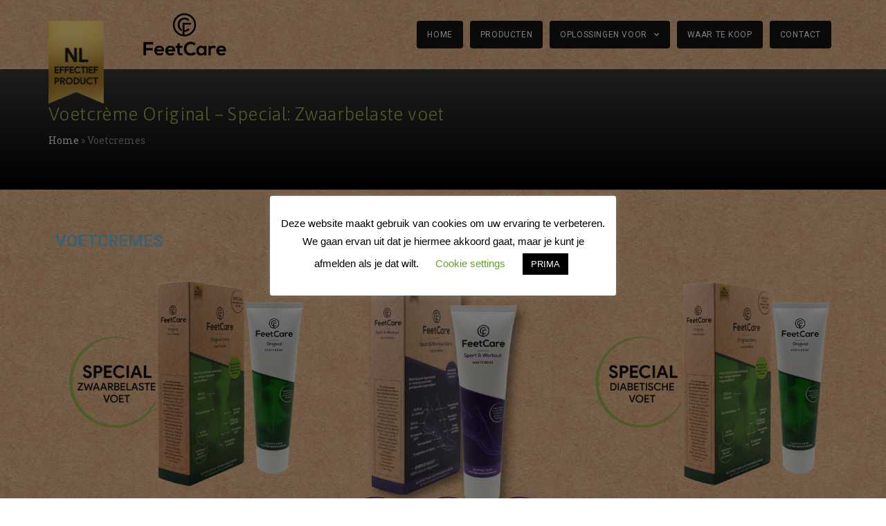

--- FILE ---
content_type: text/html; charset=UTF-8
request_url: https://feetcare.nl/product-category/voetcremes/
body_size: 21638
content:
<!DOCTYPE html>

<html lang="nl-NL">

<head>
	<meta charset="UTF-8">
	<meta name="viewport" content="width=device-width, initial-scale=1">
	<link rel="profile" href="http://gmpg.org/xfn/11">
	<meta name='robots' content='index, follow, max-image-preview:large, max-snippet:-1, max-video-preview:-1' />

	<!-- This site is optimized with the Yoast SEO plugin v21.2 - https://yoast.com/wordpress/plugins/seo/ -->
	<title>Voetcremes Archieven - Feetcare</title>
	<link rel="canonical" href="https://feetcare.nl/product-category/voetcremes/" />
	<meta property="og:locale" content="nl_NL" />
	<meta property="og:type" content="article" />
	<meta property="og:title" content="Voetcremes Archieven - Feetcare" />
	<meta property="og:url" content="https://feetcare.nl/product-category/voetcremes/" />
	<meta property="og:site_name" content="Feetcare" />
	<meta name="twitter:card" content="summary_large_image" />
	<script type="application/ld+json" class="yoast-schema-graph">{"@context":"https://schema.org","@graph":[{"@type":"CollectionPage","@id":"https://feetcare.nl/product-category/voetcremes/","url":"https://feetcare.nl/product-category/voetcremes/","name":"Voetcremes Archieven - Feetcare","isPartOf":{"@id":"https://feetcare.nl/#website"},"primaryImageOfPage":{"@id":"https://feetcare.nl/product-category/voetcremes/#primaryimage"},"image":{"@id":"https://feetcare.nl/product-category/voetcremes/#primaryimage"},"thumbnailUrl":"https://feetcare.nl/wp-content/uploads/2020/03/feetcare-product-Original.png","breadcrumb":{"@id":"https://feetcare.nl/product-category/voetcremes/#breadcrumb"},"inLanguage":"nl-NL"},{"@type":"ImageObject","inLanguage":"nl-NL","@id":"https://feetcare.nl/product-category/voetcremes/#primaryimage","url":"https://feetcare.nl/wp-content/uploads/2020/03/feetcare-product-Original.png","contentUrl":"https://feetcare.nl/wp-content/uploads/2020/03/feetcare-product-Original.png","width":500,"height":446},{"@type":"BreadcrumbList","@id":"https://feetcare.nl/product-category/voetcremes/#breadcrumb","itemListElement":[{"@type":"ListItem","position":1,"name":"Home","item":"https://feetcare.nl/"},{"@type":"ListItem","position":2,"name":"Voetcremes"}]},{"@type":"WebSite","@id":"https://feetcare.nl/#website","url":"https://feetcare.nl/","name":"Feetcare","description":"Met gezonde voeten kom je stappen verder!","publisher":{"@id":"https://feetcare.nl/#organization"},"potentialAction":[{"@type":"SearchAction","target":{"@type":"EntryPoint","urlTemplate":"https://feetcare.nl/?s={search_term_string}"},"query-input":"required name=search_term_string"}],"inLanguage":"nl-NL"},{"@type":"Organization","@id":"https://feetcare.nl/#organization","name":"Feetcare","url":"https://feetcare.nl/","logo":{"@type":"ImageObject","inLanguage":"nl-NL","@id":"https://feetcare.nl/#/schema/logo/image/","url":"https://feetcare.nl/wp-content/uploads/2020/03/feetcare-logo.svg","contentUrl":"https://feetcare.nl/wp-content/uploads/2020/03/feetcare-logo.svg","caption":"Feetcare"},"image":{"@id":"https://feetcare.nl/#/schema/logo/image/"}}]}</script>
	<!-- / Yoast SEO plugin. -->


<link rel='dns-prefetch' href='//www.googletagmanager.com' />
<link rel="alternate" type="application/rss+xml" title="Feetcare &raquo; feed" href="https://feetcare.nl/feed/" />
<link rel="alternate" type="application/rss+xml" title="Feetcare &raquo; reactiesfeed" href="https://feetcare.nl/comments/feed/" />
<link rel="alternate" type="application/rss+xml" title="Feed Feetcare &raquo; Voetcremes Categorie" href="https://feetcare.nl/product-category/voetcremes/feed/" />
<script>
window._wpemojiSettings = {"baseUrl":"https:\/\/s.w.org\/images\/core\/emoji\/14.0.0\/72x72\/","ext":".png","svgUrl":"https:\/\/s.w.org\/images\/core\/emoji\/14.0.0\/svg\/","svgExt":".svg","source":{"concatemoji":"https:\/\/feetcare.nl\/wp-includes\/js\/wp-emoji-release.min.js?ver=6.3.7"}};
/*! This file is auto-generated */
!function(i,n){var o,s,e;function c(e){try{var t={supportTests:e,timestamp:(new Date).valueOf()};sessionStorage.setItem(o,JSON.stringify(t))}catch(e){}}function p(e,t,n){e.clearRect(0,0,e.canvas.width,e.canvas.height),e.fillText(t,0,0);var t=new Uint32Array(e.getImageData(0,0,e.canvas.width,e.canvas.height).data),r=(e.clearRect(0,0,e.canvas.width,e.canvas.height),e.fillText(n,0,0),new Uint32Array(e.getImageData(0,0,e.canvas.width,e.canvas.height).data));return t.every(function(e,t){return e===r[t]})}function u(e,t,n){switch(t){case"flag":return n(e,"\ud83c\udff3\ufe0f\u200d\u26a7\ufe0f","\ud83c\udff3\ufe0f\u200b\u26a7\ufe0f")?!1:!n(e,"\ud83c\uddfa\ud83c\uddf3","\ud83c\uddfa\u200b\ud83c\uddf3")&&!n(e,"\ud83c\udff4\udb40\udc67\udb40\udc62\udb40\udc65\udb40\udc6e\udb40\udc67\udb40\udc7f","\ud83c\udff4\u200b\udb40\udc67\u200b\udb40\udc62\u200b\udb40\udc65\u200b\udb40\udc6e\u200b\udb40\udc67\u200b\udb40\udc7f");case"emoji":return!n(e,"\ud83e\udef1\ud83c\udffb\u200d\ud83e\udef2\ud83c\udfff","\ud83e\udef1\ud83c\udffb\u200b\ud83e\udef2\ud83c\udfff")}return!1}function f(e,t,n){var r="undefined"!=typeof WorkerGlobalScope&&self instanceof WorkerGlobalScope?new OffscreenCanvas(300,150):i.createElement("canvas"),a=r.getContext("2d",{willReadFrequently:!0}),o=(a.textBaseline="top",a.font="600 32px Arial",{});return e.forEach(function(e){o[e]=t(a,e,n)}),o}function t(e){var t=i.createElement("script");t.src=e,t.defer=!0,i.head.appendChild(t)}"undefined"!=typeof Promise&&(o="wpEmojiSettingsSupports",s=["flag","emoji"],n.supports={everything:!0,everythingExceptFlag:!0},e=new Promise(function(e){i.addEventListener("DOMContentLoaded",e,{once:!0})}),new Promise(function(t){var n=function(){try{var e=JSON.parse(sessionStorage.getItem(o));if("object"==typeof e&&"number"==typeof e.timestamp&&(new Date).valueOf()<e.timestamp+604800&&"object"==typeof e.supportTests)return e.supportTests}catch(e){}return null}();if(!n){if("undefined"!=typeof Worker&&"undefined"!=typeof OffscreenCanvas&&"undefined"!=typeof URL&&URL.createObjectURL&&"undefined"!=typeof Blob)try{var e="postMessage("+f.toString()+"("+[JSON.stringify(s),u.toString(),p.toString()].join(",")+"));",r=new Blob([e],{type:"text/javascript"}),a=new Worker(URL.createObjectURL(r),{name:"wpTestEmojiSupports"});return void(a.onmessage=function(e){c(n=e.data),a.terminate(),t(n)})}catch(e){}c(n=f(s,u,p))}t(n)}).then(function(e){for(var t in e)n.supports[t]=e[t],n.supports.everything=n.supports.everything&&n.supports[t],"flag"!==t&&(n.supports.everythingExceptFlag=n.supports.everythingExceptFlag&&n.supports[t]);n.supports.everythingExceptFlag=n.supports.everythingExceptFlag&&!n.supports.flag,n.DOMReady=!1,n.readyCallback=function(){n.DOMReady=!0}}).then(function(){return e}).then(function(){var e;n.supports.everything||(n.readyCallback(),(e=n.source||{}).concatemoji?t(e.concatemoji):e.wpemoji&&e.twemoji&&(t(e.twemoji),t(e.wpemoji)))}))}((window,document),window._wpemojiSettings);
</script>
<style>
img.wp-smiley,
img.emoji {
	display: inline !important;
	border: none !important;
	box-shadow: none !important;
	height: 1em !important;
	width: 1em !important;
	margin: 0 0.07em !important;
	vertical-align: -0.1em !important;
	background: none !important;
	padding: 0 !important;
}
</style>
	<link rel='stylesheet' id='toolset-common-es-css' href='https://feetcare.nl/wp-content/plugins/toolset-blocks/vendor/toolset/common-es/public/toolset-common-es.css?ver=122000' media='all' />
<link rel='stylesheet' id='toolset_blocks-style-css-css' href='https://feetcare.nl/wp-content/plugins/toolset-blocks/vendor/toolset/blocks/public/css/style.css?ver=1.1.3' media='all' />
<link rel='stylesheet' id='wp-components-css' href='https://feetcare.nl/wp-includes/css/dist/components/style.min.css?ver=6.3.7' media='all' />
<link rel='stylesheet' id='wp-block-editor-css' href='https://feetcare.nl/wp-includes/css/dist/block-editor/style.min.css?ver=6.3.7' media='all' />
<link rel='stylesheet' id='wp-reusable-blocks-css' href='https://feetcare.nl/wp-includes/css/dist/reusable-blocks/style.min.css?ver=6.3.7' media='all' />
<link rel='stylesheet' id='wp-editor-css' href='https://feetcare.nl/wp-includes/css/dist/editor/style.min.css?ver=6.3.7' media='all' />
<link rel='stylesheet' id='woocommerce_views-block-style-css-css' href='https://feetcare.nl/wp-content/plugins/woocommerce-views/public/css/style.css?ver=2.8.1.1' media='all' />
<link rel='stylesheet' id='wp-block-library-css' href='https://feetcare.nl/wp-includes/css/dist/block-library/style.min.css?ver=6.3.7' media='all' />
<link rel='stylesheet' id='wc-block-vendors-style-css' href='https://feetcare.nl/wp-content/plugins/woocommerce/packages/woocommerce-blocks/build/vendors-style.css?ver=2.7.3' media='all' />
<link rel='stylesheet' id='wc-block-style-css' href='https://feetcare.nl/wp-content/plugins/woocommerce/packages/woocommerce-blocks/build/style.css?ver=2.7.3' media='all' />
<link rel='stylesheet' id='view_editor_gutenberg_frontend_assets-css' href='https://feetcare.nl/wp-content/plugins/toolset-blocks/public/css/views-frontend.css?ver=3.1.3' media='all' />
<style id='global-styles-inline-css'>
body{--wp--preset--color--black: #000000;--wp--preset--color--cyan-bluish-gray: #abb8c3;--wp--preset--color--white: #ffffff;--wp--preset--color--pale-pink: #f78da7;--wp--preset--color--vivid-red: #cf2e2e;--wp--preset--color--luminous-vivid-orange: #ff6900;--wp--preset--color--luminous-vivid-amber: #fcb900;--wp--preset--color--light-green-cyan: #7bdcb5;--wp--preset--color--vivid-green-cyan: #00d084;--wp--preset--color--pale-cyan-blue: #8ed1fc;--wp--preset--color--vivid-cyan-blue: #0693e3;--wp--preset--color--vivid-purple: #9b51e0;--wp--preset--gradient--vivid-cyan-blue-to-vivid-purple: linear-gradient(135deg,rgba(6,147,227,1) 0%,rgb(155,81,224) 100%);--wp--preset--gradient--light-green-cyan-to-vivid-green-cyan: linear-gradient(135deg,rgb(122,220,180) 0%,rgb(0,208,130) 100%);--wp--preset--gradient--luminous-vivid-amber-to-luminous-vivid-orange: linear-gradient(135deg,rgba(252,185,0,1) 0%,rgba(255,105,0,1) 100%);--wp--preset--gradient--luminous-vivid-orange-to-vivid-red: linear-gradient(135deg,rgba(255,105,0,1) 0%,rgb(207,46,46) 100%);--wp--preset--gradient--very-light-gray-to-cyan-bluish-gray: linear-gradient(135deg,rgb(238,238,238) 0%,rgb(169,184,195) 100%);--wp--preset--gradient--cool-to-warm-spectrum: linear-gradient(135deg,rgb(74,234,220) 0%,rgb(151,120,209) 20%,rgb(207,42,186) 40%,rgb(238,44,130) 60%,rgb(251,105,98) 80%,rgb(254,248,76) 100%);--wp--preset--gradient--blush-light-purple: linear-gradient(135deg,rgb(255,206,236) 0%,rgb(152,150,240) 100%);--wp--preset--gradient--blush-bordeaux: linear-gradient(135deg,rgb(254,205,165) 0%,rgb(254,45,45) 50%,rgb(107,0,62) 100%);--wp--preset--gradient--luminous-dusk: linear-gradient(135deg,rgb(255,203,112) 0%,rgb(199,81,192) 50%,rgb(65,88,208) 100%);--wp--preset--gradient--pale-ocean: linear-gradient(135deg,rgb(255,245,203) 0%,rgb(182,227,212) 50%,rgb(51,167,181) 100%);--wp--preset--gradient--electric-grass: linear-gradient(135deg,rgb(202,248,128) 0%,rgb(113,206,126) 100%);--wp--preset--gradient--midnight: linear-gradient(135deg,rgb(2,3,129) 0%,rgb(40,116,252) 100%);--wp--preset--font-size--small: 14px;--wp--preset--font-size--medium: 20px;--wp--preset--font-size--large: 20px;--wp--preset--font-size--x-large: 42px;--wp--preset--font-size--tiny: 12px;--wp--preset--font-size--regular: 16px;--wp--preset--font-size--larger: 32px;--wp--preset--font-size--extra: 44px;--wp--preset--spacing--20: 0.44rem;--wp--preset--spacing--30: 0.67rem;--wp--preset--spacing--40: 1rem;--wp--preset--spacing--50: 1.5rem;--wp--preset--spacing--60: 2.25rem;--wp--preset--spacing--70: 3.38rem;--wp--preset--spacing--80: 5.06rem;--wp--preset--shadow--natural: 6px 6px 9px rgba(0, 0, 0, 0.2);--wp--preset--shadow--deep: 12px 12px 50px rgba(0, 0, 0, 0.4);--wp--preset--shadow--sharp: 6px 6px 0px rgba(0, 0, 0, 0.2);--wp--preset--shadow--outlined: 6px 6px 0px -3px rgba(255, 255, 255, 1), 6px 6px rgba(0, 0, 0, 1);--wp--preset--shadow--crisp: 6px 6px 0px rgba(0, 0, 0, 1);}body { margin: 0;--wp--style--global--content-size: 1000px;--wp--style--global--wide-size: 1400px; }.wp-site-blocks > .alignleft { float: left; margin-right: 2em; }.wp-site-blocks > .alignright { float: right; margin-left: 2em; }.wp-site-blocks > .aligncenter { justify-content: center; margin-left: auto; margin-right: auto; }:where(.wp-site-blocks) > * { margin-block-start: 24px; margin-block-end: 0; }:where(.wp-site-blocks) > :first-child:first-child { margin-block-start: 0; }:where(.wp-site-blocks) > :last-child:last-child { margin-block-end: 0; }body { --wp--style--block-gap: 24px; }:where(body .is-layout-flow)  > :first-child:first-child{margin-block-start: 0;}:where(body .is-layout-flow)  > :last-child:last-child{margin-block-end: 0;}:where(body .is-layout-flow)  > *{margin-block-start: 24px;margin-block-end: 0;}:where(body .is-layout-constrained)  > :first-child:first-child{margin-block-start: 0;}:where(body .is-layout-constrained)  > :last-child:last-child{margin-block-end: 0;}:where(body .is-layout-constrained)  > *{margin-block-start: 24px;margin-block-end: 0;}:where(body .is-layout-flex) {gap: 24px;}:where(body .is-layout-grid) {gap: 24px;}body .is-layout-flow > .alignleft{float: left;margin-inline-start: 0;margin-inline-end: 2em;}body .is-layout-flow > .alignright{float: right;margin-inline-start: 2em;margin-inline-end: 0;}body .is-layout-flow > .aligncenter{margin-left: auto !important;margin-right: auto !important;}body .is-layout-constrained > .alignleft{float: left;margin-inline-start: 0;margin-inline-end: 2em;}body .is-layout-constrained > .alignright{float: right;margin-inline-start: 2em;margin-inline-end: 0;}body .is-layout-constrained > .aligncenter{margin-left: auto !important;margin-right: auto !important;}body .is-layout-constrained > :where(:not(.alignleft):not(.alignright):not(.alignfull)){max-width: var(--wp--style--global--content-size);margin-left: auto !important;margin-right: auto !important;}body .is-layout-constrained > .alignwide{max-width: var(--wp--style--global--wide-size);}body .is-layout-flex{display: flex;}body .is-layout-flex{flex-wrap: wrap;align-items: center;}body .is-layout-flex > *{margin: 0;}body .is-layout-grid{display: grid;}body .is-layout-grid > *{margin: 0;}body{padding-top: 0px;padding-right: 0px;padding-bottom: 0px;padding-left: 0px;}a:where(:not(.wp-element-button)){text-decoration: underline;}.wp-element-button, .wp-block-button__link{background-color: #32373c;border-width: 0;color: #fff;font-family: inherit;font-size: inherit;line-height: inherit;padding: calc(0.667em + 2px) calc(1.333em + 2px);text-decoration: none;}.has-black-color{color: var(--wp--preset--color--black) !important;}.has-cyan-bluish-gray-color{color: var(--wp--preset--color--cyan-bluish-gray) !important;}.has-white-color{color: var(--wp--preset--color--white) !important;}.has-pale-pink-color{color: var(--wp--preset--color--pale-pink) !important;}.has-vivid-red-color{color: var(--wp--preset--color--vivid-red) !important;}.has-luminous-vivid-orange-color{color: var(--wp--preset--color--luminous-vivid-orange) !important;}.has-luminous-vivid-amber-color{color: var(--wp--preset--color--luminous-vivid-amber) !important;}.has-light-green-cyan-color{color: var(--wp--preset--color--light-green-cyan) !important;}.has-vivid-green-cyan-color{color: var(--wp--preset--color--vivid-green-cyan) !important;}.has-pale-cyan-blue-color{color: var(--wp--preset--color--pale-cyan-blue) !important;}.has-vivid-cyan-blue-color{color: var(--wp--preset--color--vivid-cyan-blue) !important;}.has-vivid-purple-color{color: var(--wp--preset--color--vivid-purple) !important;}.has-black-background-color{background-color: var(--wp--preset--color--black) !important;}.has-cyan-bluish-gray-background-color{background-color: var(--wp--preset--color--cyan-bluish-gray) !important;}.has-white-background-color{background-color: var(--wp--preset--color--white) !important;}.has-pale-pink-background-color{background-color: var(--wp--preset--color--pale-pink) !important;}.has-vivid-red-background-color{background-color: var(--wp--preset--color--vivid-red) !important;}.has-luminous-vivid-orange-background-color{background-color: var(--wp--preset--color--luminous-vivid-orange) !important;}.has-luminous-vivid-amber-background-color{background-color: var(--wp--preset--color--luminous-vivid-amber) !important;}.has-light-green-cyan-background-color{background-color: var(--wp--preset--color--light-green-cyan) !important;}.has-vivid-green-cyan-background-color{background-color: var(--wp--preset--color--vivid-green-cyan) !important;}.has-pale-cyan-blue-background-color{background-color: var(--wp--preset--color--pale-cyan-blue) !important;}.has-vivid-cyan-blue-background-color{background-color: var(--wp--preset--color--vivid-cyan-blue) !important;}.has-vivid-purple-background-color{background-color: var(--wp--preset--color--vivid-purple) !important;}.has-black-border-color{border-color: var(--wp--preset--color--black) !important;}.has-cyan-bluish-gray-border-color{border-color: var(--wp--preset--color--cyan-bluish-gray) !important;}.has-white-border-color{border-color: var(--wp--preset--color--white) !important;}.has-pale-pink-border-color{border-color: var(--wp--preset--color--pale-pink) !important;}.has-vivid-red-border-color{border-color: var(--wp--preset--color--vivid-red) !important;}.has-luminous-vivid-orange-border-color{border-color: var(--wp--preset--color--luminous-vivid-orange) !important;}.has-luminous-vivid-amber-border-color{border-color: var(--wp--preset--color--luminous-vivid-amber) !important;}.has-light-green-cyan-border-color{border-color: var(--wp--preset--color--light-green-cyan) !important;}.has-vivid-green-cyan-border-color{border-color: var(--wp--preset--color--vivid-green-cyan) !important;}.has-pale-cyan-blue-border-color{border-color: var(--wp--preset--color--pale-cyan-blue) !important;}.has-vivid-cyan-blue-border-color{border-color: var(--wp--preset--color--vivid-cyan-blue) !important;}.has-vivid-purple-border-color{border-color: var(--wp--preset--color--vivid-purple) !important;}.has-vivid-cyan-blue-to-vivid-purple-gradient-background{background: var(--wp--preset--gradient--vivid-cyan-blue-to-vivid-purple) !important;}.has-light-green-cyan-to-vivid-green-cyan-gradient-background{background: var(--wp--preset--gradient--light-green-cyan-to-vivid-green-cyan) !important;}.has-luminous-vivid-amber-to-luminous-vivid-orange-gradient-background{background: var(--wp--preset--gradient--luminous-vivid-amber-to-luminous-vivid-orange) !important;}.has-luminous-vivid-orange-to-vivid-red-gradient-background{background: var(--wp--preset--gradient--luminous-vivid-orange-to-vivid-red) !important;}.has-very-light-gray-to-cyan-bluish-gray-gradient-background{background: var(--wp--preset--gradient--very-light-gray-to-cyan-bluish-gray) !important;}.has-cool-to-warm-spectrum-gradient-background{background: var(--wp--preset--gradient--cool-to-warm-spectrum) !important;}.has-blush-light-purple-gradient-background{background: var(--wp--preset--gradient--blush-light-purple) !important;}.has-blush-bordeaux-gradient-background{background: var(--wp--preset--gradient--blush-bordeaux) !important;}.has-luminous-dusk-gradient-background{background: var(--wp--preset--gradient--luminous-dusk) !important;}.has-pale-ocean-gradient-background{background: var(--wp--preset--gradient--pale-ocean) !important;}.has-electric-grass-gradient-background{background: var(--wp--preset--gradient--electric-grass) !important;}.has-midnight-gradient-background{background: var(--wp--preset--gradient--midnight) !important;}.has-small-font-size{font-size: var(--wp--preset--font-size--small) !important;}.has-medium-font-size{font-size: var(--wp--preset--font-size--medium) !important;}.has-large-font-size{font-size: var(--wp--preset--font-size--large) !important;}.has-x-large-font-size{font-size: var(--wp--preset--font-size--x-large) !important;}.has-tiny-font-size{font-size: var(--wp--preset--font-size--tiny) !important;}.has-regular-font-size{font-size: var(--wp--preset--font-size--regular) !important;}.has-larger-font-size{font-size: var(--wp--preset--font-size--larger) !important;}.has-extra-font-size{font-size: var(--wp--preset--font-size--extra) !important;}
.wp-block-navigation a:where(:not(.wp-element-button)){color: inherit;}
.wp-block-pullquote{font-size: 1.5em;line-height: 1.6;}
</style>
<link rel='stylesheet' id='cookie-law-info-css' href='https://feetcare.nl/wp-content/plugins/cookie-law-info/legacy/public/css/cookie-law-info-public.css?ver=3.1.4' media='all' />
<link rel='stylesheet' id='cookie-law-info-gdpr-css' href='https://feetcare.nl/wp-content/plugins/cookie-law-info/legacy/public/css/cookie-law-info-gdpr.css?ver=3.1.4' media='all' />
<link rel='stylesheet' id='woo-advanced-discounts-css' href='https://feetcare.nl/wp-content/plugins/woo-advanced-discounts/public/css/wad-public.css?ver=2.31.5' media='all' />
<link rel='stylesheet' id='o-tooltip-css' href='https://feetcare.nl/wp-content/plugins/woo-advanced-discounts/public/css/tooltip.min.css?ver=2.31.5' media='all' />
<link rel='stylesheet' id='woocommerce_views_onsale_badge-css' href='https://feetcare.nl/wp-content/plugins/woocommerce-views/res/css/wcviews-onsalebadge.css?ver=2.8.1.1' media='all' />
<style id='woocommerce-inline-inline-css'>
.woocommerce form .form-row .required { visibility: visible; }
</style>
<link rel='stylesheet' id='wpbf-icon-font-css' href='https://feetcare.nl/wp-content/themes/page-builder-framework/css/min/iconfont-min.css?ver=2.10.3' media='all' />
<link rel='stylesheet' id='wpbf-style-css' href='https://feetcare.nl/wp-content/themes/page-builder-framework/style.css?ver=2.10.3' media='all' />
<link rel='stylesheet' id='wpbf-responsive-css' href='https://feetcare.nl/wp-content/themes/page-builder-framework/css/min/responsive-min.css?ver=2.10.3' media='all' />
<link rel='stylesheet' id='wpbf-woocommerce-layout-css' href='https://feetcare.nl/wp-content/themes/page-builder-framework/css/min/woocommerce-layout-min.css?ver=2.10.3' media='all' />
<link rel='stylesheet' id='wpbf-woocommerce-css' href='https://feetcare.nl/wp-content/themes/page-builder-framework/css/min/woocommerce-min.css?ver=2.10.3' media='all' />
<link rel='stylesheet' id='wpbf-woocommerce-smallscreen-css' href='https://feetcare.nl/wp-content/themes/page-builder-framework/css/min/woocommerce-smallscreen-min.css?ver=2.10.3' media='all' />
<link rel='stylesheet' id='elementor-icons-css' href='https://feetcare.nl/wp-content/plugins/elementor/assets/lib/eicons/css/elementor-icons.min.css?ver=5.23.0' media='all' />
<link rel='stylesheet' id='elementor-frontend-css' href='https://feetcare.nl/wp-content/plugins/elementor/assets/css/frontend.min.css?ver=3.16.3' media='all' />
<link rel='stylesheet' id='swiper-css' href='https://feetcare.nl/wp-content/plugins/elementor/assets/lib/swiper/css/swiper.min.css?ver=5.3.6' media='all' />
<link rel='stylesheet' id='elementor-post-13-css' href='https://feetcare.nl/wp-content/uploads/elementor/css/post-13.css?ver=1695116640' media='all' />
<link rel='stylesheet' id='elementor-pro-css' href='https://feetcare.nl/wp-content/plugins/elementor-pro/assets/css/frontend.min.css?ver=3.16.1' media='all' />
<link rel='stylesheet' id='elementor-global-css' href='https://feetcare.nl/wp-content/uploads/elementor/css/global.css?ver=1695116641' media='all' />
<link rel='stylesheet' id='elementor-post-197-css' href='https://feetcare.nl/wp-content/uploads/elementor/css/post-197.css?ver=1695116642' media='all' />
<link rel='stylesheet' id='elementor-post-177-css' href='https://feetcare.nl/wp-content/uploads/elementor/css/post-177.css?ver=1711621308' media='all' />
<link rel='stylesheet' id='elementor-post-2086-css' href='https://feetcare.nl/wp-content/uploads/elementor/css/post-2086.css?ver=1695119274' media='all' />
<link rel='stylesheet' id='mediaelement-css' href='https://feetcare.nl/wp-includes/js/mediaelement/mediaelementplayer-legacy.min.css?ver=4.2.17' media='all' />
<link rel='stylesheet' id='wp-mediaelement-css' href='https://feetcare.nl/wp-includes/js/mediaelement/wp-mediaelement.min.css?ver=6.3.7' media='all' />
<link rel='stylesheet' id='views-pagination-style-css' href='https://feetcare.nl/wp-content/plugins/toolset-blocks/embedded/res/css/wpv-pagination.css?ver=3.1.3' media='all' />
<style id='views-pagination-style-inline-css'>
.wpv-sort-list-dropdown.wpv-sort-list-dropdown-style-default > span.wpv-sort-list,.wpv-sort-list-dropdown.wpv-sort-list-dropdown-style-default .wpv-sort-list-item {border-color: #cdcdcd;}.wpv-sort-list-dropdown.wpv-sort-list-dropdown-style-default .wpv-sort-list-item a {color: #444;background-color: #fff;}.wpv-sort-list-dropdown.wpv-sort-list-dropdown-style-default a:hover,.wpv-sort-list-dropdown.wpv-sort-list-dropdown-style-default a:focus {color: #000;background-color: #eee;}.wpv-sort-list-dropdown.wpv-sort-list-dropdown-style-default .wpv-sort-list-item.wpv-sort-list-current a {color: #000;background-color: #eee;}.wpv-sort-list-dropdown.wpv-sort-list-dropdown-style-grey > span.wpv-sort-list,.wpv-sort-list-dropdown.wpv-sort-list-dropdown-style-grey .wpv-sort-list-item {border-color: #cdcdcd;}.wpv-sort-list-dropdown.wpv-sort-list-dropdown-style-grey .wpv-sort-list-item a {color: #444;background-color: #eeeeee;}.wpv-sort-list-dropdown.wpv-sort-list-dropdown-style-grey a:hover,.wpv-sort-list-dropdown.wpv-sort-list-dropdown-style-grey a:focus {color: #000;background-color: #e5e5e5;}.wpv-sort-list-dropdown.wpv-sort-list-dropdown-style-grey .wpv-sort-list-item.wpv-sort-list-current a {color: #000;background-color: #e5e5e5;}.wpv-sort-list-dropdown.wpv-sort-list-dropdown-style-blue > span.wpv-sort-list,.wpv-sort-list-dropdown.wpv-sort-list-dropdown-style-blue .wpv-sort-list-item {border-color: #0099cc;}.wpv-sort-list-dropdown.wpv-sort-list-dropdown-style-blue .wpv-sort-list-item a {color: #444;background-color: #cbddeb;}.wpv-sort-list-dropdown.wpv-sort-list-dropdown-style-blue a:hover,.wpv-sort-list-dropdown.wpv-sort-list-dropdown-style-blue a:focus {color: #000;background-color: #95bedd;}.wpv-sort-list-dropdown.wpv-sort-list-dropdown-style-blue .wpv-sort-list-item.wpv-sort-list-current a {color: #000;background-color: #95bedd;}
</style>
<link rel='stylesheet' id='wpbf-premium-css' href='https://feetcare.nl/wp-content/plugins/wpbf-premium/css/wpbf-premium.css?ver=2.9.1' media='all' />
<link rel='stylesheet' id='wpbf-premium-woocommerce-css' href='https://feetcare.nl/wp-content/plugins/wpbf-premium/css/wpbf-premium-woocommerce.css?ver=2.9.1' media='all' />
<style id='wpbf-premium-woocommerce-inline-css'>
.wpbf-archive-content .wpbf-post{text-align:left;}.woocommerce ul.products li.product,.woocommerce-page ul.products li.product{text-align:center;}.woocommerce .products .star-rating{margin:0 auto 10px auto;}.woocommerce-checkout .col2-set{width:53%;float:left;}.woocommerce-checkout .col2-set .col-1,.woocommerce-checkout .col2-set .col-2{float:none;width:100%;}#order_review_heading{float:right;width:42%;}.woocommerce-checkout-review-order{width:42%;float:right;}.woocommerce #payment #place_order,.woocommerce-page #payment #place_order{width:100%;}@media screen and (max-width:768px){.woocommerce-checkout .col2-set,#order_review_heading,.woocommerce-checkout-review-order{width:100%;float:none;}}@media screen and (max-width:768px){.wpbf-woo-menu-item .wpbf-woo-sub-menu{display:none !important;}}
</style>
<link rel='stylesheet' id='wpbf-style-child-css' href='https://feetcare.nl/wp-content/themes/feetcare/style.css?ver=1.2' media='all' />
<link rel='stylesheet' id='photoswipe-css' href='https://feetcare.nl/wp-content/plugins/woocommerce/assets/css/photoswipe/photoswipe.min.css?ver=4.3.6' media='all' />
<link rel='stylesheet' id='photoswipe-default-skin-css' href='https://feetcare.nl/wp-content/plugins/woocommerce/assets/css/photoswipe/default-skin/default-skin.min.css?ver=4.3.6' media='all' />
<link rel='stylesheet' id='google-fonts-1-css' href='https://fonts.googleapis.com/css?family=Roboto%3A100%2C100italic%2C200%2C200italic%2C300%2C300italic%2C400%2C400italic%2C500%2C500italic%2C600%2C600italic%2C700%2C700italic%2C800%2C800italic%2C900%2C900italic%7CRoboto+Slab%3A100%2C100italic%2C200%2C200italic%2C300%2C300italic%2C400%2C400italic%2C500%2C500italic%2C600%2C600italic%2C700%2C700italic%2C800%2C800italic%2C900%2C900italic%7CAsap%3A100%2C100italic%2C200%2C200italic%2C300%2C300italic%2C400%2C400italic%2C500%2C500italic%2C600%2C600italic%2C700%2C700italic%2C800%2C800italic%2C900%2C900italic&#038;display=auto&#038;ver=6.3.7' media='all' />
<link rel='stylesheet' id='elementor-icons-shared-0-css' href='https://feetcare.nl/wp-content/plugins/elementor/assets/lib/font-awesome/css/fontawesome.min.css?ver=5.15.3' media='all' />
<link rel='stylesheet' id='elementor-icons-fa-solid-css' href='https://feetcare.nl/wp-content/plugins/elementor/assets/lib/font-awesome/css/solid.min.css?ver=5.15.3' media='all' />
<link rel='stylesheet' id='elementor-icons-fa-brands-css' href='https://feetcare.nl/wp-content/plugins/elementor/assets/lib/font-awesome/css/brands.min.css?ver=5.15.3' media='all' />
<link rel="preconnect" href="https://fonts.gstatic.com/" crossorigin><script src='https://feetcare.nl/wp-includes/js/jquery/jquery.min.js?ver=3.7.0' id='jquery-core-js'></script>
<script src='https://feetcare.nl/wp-includes/js/jquery/jquery-migrate.min.js?ver=3.4.1' id='jquery-migrate-js'></script>
<script id='cookie-law-info-js-extra'>
var Cli_Data = {"nn_cookie_ids":[],"cookielist":[],"non_necessary_cookies":[],"ccpaEnabled":"","ccpaRegionBased":"","ccpaBarEnabled":"","strictlyEnabled":["necessary","obligatoire"],"ccpaType":"gdpr","js_blocking":"","custom_integration":"","triggerDomRefresh":"","secure_cookies":""};
var cli_cookiebar_settings = {"animate_speed_hide":"500","animate_speed_show":"500","background":"#FFF","border":"#b1a6a6c2","border_on":"","button_1_button_colour":"#000","button_1_button_hover":"#000000","button_1_link_colour":"#fff","button_1_as_button":"1","button_1_new_win":"","button_2_button_colour":"#333","button_2_button_hover":"#292929","button_2_link_colour":"#444","button_2_as_button":"","button_2_hidebar":"","button_3_button_colour":"#000","button_3_button_hover":"#000000","button_3_link_colour":"#fff","button_3_as_button":"1","button_3_new_win":"","button_4_button_colour":"#000","button_4_button_hover":"#000000","button_4_link_colour":"#62a329","button_4_as_button":"","button_7_button_colour":"#61a229","button_7_button_hover":"#4e8221","button_7_link_colour":"#fff","button_7_as_button":"1","button_7_new_win":"","font_family":"inherit","header_fix":"","notify_animate_hide":"1","notify_animate_show":"","notify_div_id":"#cookie-law-info-bar","notify_position_horizontal":"right","notify_position_vertical":"bottom","scroll_close":"","scroll_close_reload":"","accept_close_reload":"","reject_close_reload":"","showagain_tab":"1","showagain_background":"#fff","showagain_border":"#000","showagain_div_id":"#cookie-law-info-again","showagain_x_position":"100px","text":"#000","show_once_yn":"","show_once":"10000","logging_on":"","as_popup":"","popup_overlay":"1","bar_heading_text":"","cookie_bar_as":"popup","popup_showagain_position":"bottom-right","widget_position":"left"};
var log_object = {"ajax_url":"https:\/\/feetcare.nl\/wp-admin\/admin-ajax.php"};
</script>
<script src='https://feetcare.nl/wp-content/plugins/cookie-law-info/legacy/public/js/cookie-law-info-public.js?ver=3.1.4' id='cookie-law-info-js'></script>
<script src='https://feetcare.nl/wp-content/plugins/woo-advanced-discounts/public/js/wad-public.js?ver=2.31.5' id='woo-advanced-discounts-js'></script>
<script src='https://feetcare.nl/wp-content/plugins/woo-advanced-discounts/public/js/tooltip.min.js?ver=2.31.5' id='o-tooltip-js'></script>
<script src='https://feetcare.nl/wp-content/plugins/woocommerce-views/res/js/wcviews-frontend.js?ver=2.8.1.1' id='woocommerce_views_frontend_js-js'></script>

<!-- Google Analytics snippet toegevoegd door Site Kit -->
<script src='https://www.googletagmanager.com/gtag/js?id=UA-162105865-1' id='google_gtagjs-js' async></script>
<script id="google_gtagjs-js-after">
window.dataLayer = window.dataLayer || [];function gtag(){dataLayer.push(arguments);}
gtag('set', 'linker', {"domains":["feetcare.nl"]} );
gtag("js", new Date());
gtag("set", "developer_id.dZTNiMT", true);
gtag("config", "UA-162105865-1", {"anonymize_ip":true});
gtag("config", "G-7HMF67T3SK");
</script>

<!-- Einde Google Analytics snippet toegevoegd door Site Kit -->
<link rel="https://api.w.org/" href="https://feetcare.nl/wp-json/" /><link rel="EditURI" type="application/rsd+xml" title="RSD" href="https://feetcare.nl/xmlrpc.php?rsd" />
<meta name="generator" content="WordPress 6.3.7" />
<meta name="generator" content="WooCommerce 4.3.6" />
<meta name="generator" content="Site Kit by Google 1.109.0" /><!-- Google Tag Manager -->
<script>(function(w,d,s,l,i){w[l]=w[l]||[];w[l].push({'gtm.start':
new Date().getTime(),event:'gtm.js'});var f=d.getElementsByTagName(s)[0],
j=d.createElement(s),dl=l!='dataLayer'?'&l='+l:'';j.async=true;j.src=
'https://www.googletagmanager.com/gtm.js?id='+i+dl;f.parentNode.insertBefore(j,f);
})(window,document,'script','dataLayer','GTM-NLCXSSK');</script>
<!-- End Google Tag Manager -->	<noscript><style>.woocommerce-product-gallery{ opacity: 1 !important; }</style></noscript>
	<meta name="generator" content="Elementor 3.16.3; features: e_dom_optimization, e_optimized_assets_loading, additional_custom_breakpoints; settings: css_print_method-external, google_font-enabled, font_display-auto">
<style>.recentcomments a{display:inline !important;padding:0 !important;margin:0 !important;}</style><link rel="icon" href="https://feetcare.nl/wp-content/uploads/2020/04/cropped-favicon-32x32.png" sizes="32x32" />
<link rel="icon" href="https://feetcare.nl/wp-content/uploads/2020/04/cropped-favicon-192x192.png" sizes="192x192" />
<link rel="apple-touch-icon" href="https://feetcare.nl/wp-content/uploads/2020/04/cropped-favicon-180x180.png" />
<meta name="msapplication-TileImage" content="https://feetcare.nl/wp-content/uploads/2020/04/cropped-favicon-270x270.png" />
		<style id="wp-custom-css">
			

/** Start Envato Elements CSS: Blocks (72-3-34d2cc762876498c8f6be5405a48e6e2) **/

.envato-block__preview{overflow: visible;}

/*Kit 69 Custom Styling for buttons */
.envato-kit-69-slide-btn .elementor-button,
.envato-kit-69-cta-btn .elementor-button,
.envato-kit-69-flip-btn .elementor-button{
	border-left: 0px !important;
	border-bottom: 0px !important;
	border-right: 0px !important;
	padding: 15px 0 0 !important;
}
.envato-kit-69-slide-btn .elementor-slide-button:hover,
.envato-kit-69-cta-btn .elementor-button:hover,
.envato-kit-69-flip-btn .elementor-button:hover{
	margin-bottom: 20px;
}
.envato-kit-69-menu .elementor-nav-menu--main a:hover{
	margin-top: -7px;
	padding-top: 4px;
	border-bottom: 1px solid #FFF;
}
/* Fix menu dropdown width */
.envato-kit-69-menu .elementor-nav-menu--dropdown{
	width: 100% !important;
}

/** End Envato Elements CSS: Blocks (72-3-34d2cc762876498c8f6be5405a48e6e2) **/



/** Start Envato Elements CSS: Electronic Product (37-3-10b62cf94fa2407a78b5db3dc2b8b96c) **/

/* Custom Image Gallery */
.envato-kit-34-gallery .elementor-image-gallery .gallery-item{
	position:relative;
	max-height: 400px;
	overflow: hidden;
	margin-bottom: 40px !important;
}

.envato-kit-34-gallery .elementor-image-gallery .gallery-item .gallery-caption{
	position:absolute;
	left:0;
	z-index:2;
  bottom: 30px;
	opacity:0;
	transition: all 0.2s;
  -moz-transition: all 0.2s;
  /* Firefox 4 */
  -webkit-transition: all 0.2s;
  /* Safari and Chrome */
  -o-transition: all 0.2s;
}
.envato-kit-34-gallery .elementor-image-gallery .gallery-item .gallery-caption em{
	 display:block;
	 margin-top:8px;
	 opacity:.8;
	 font-size:80%;
}

.envato-kit-34-gallery .elementor-image-gallery .gallery-item img{
	transition: all 0.2s;
  -moz-transition: all 0.2s;
  /* Firefox 4 */
  -webkit-transition: all 0.2s;
  /* Safari and Chrome */
  -o-transition: all 0.2s;
}

.envato-kit-34-gallery .elementor-image-gallery .gallery-item:hover img{
	opacity:.5;
}

.envato-kit-34-gallery .elementor-image-gallery .gallery-item:hover .gallery-caption{
	bottom:80px;
	opacity:1;
}

/* Hover Block */
.hover_block {
	 border:1px solid #ededed;
	 border-radius:5px;
	 padding:30px 10px;
	 transition: all 0.2s;
  -moz-transition: all 0.2s;
  /* Firefox 4 */
  -webkit-transition: all 0.2s;
  /* Safari and Chrome */
  -o-transition: all 0.2s
}
.hover_block:hover{
	 box-shadow: 0 0 30px rgba(0,0,0,.1);
}

.elementor-widget-container hr{
	  border: 1px solid #eee;
    border-width: 1px 0 0;
    margin: 3em 0;
}

/*Newsletter*/
.envato-kit-34-newsletter{
	display:flex;
	align-items:center;
	justify-content:center;
}
.envato-kit-34-newsletter input[type="email"],
.envato-kit-34-newsletter button{
	height:40px;
	padding:0px 15px;
	border:1px solid #ddd;
}
.envato-kit-34-newsletter input[type="email"]{
	width:500px;
}
@media(max-width:767px){
	.envato-kit-34-newsletter input[type="email"]{
	width:200px;
   }
}
.envato-kit-34-newsletter button{
	background:#4054b2;
	border-color:#4054b2;
	color:#fff;

	font-weight:bold;
	text-transform:uppercase;
}

/* Hover Background */
.hover_background:hover{
	border-color:#4054b2 !important;
}

/** End Envato Elements CSS: Electronic Product (37-3-10b62cf94fa2407a78b5db3dc2b8b96c) **/

		</style>
		<style id="wpbf-elementor-woocommerce-product-loop-fix">.products.elementor-grid { display:  flex }</style><style id="wpbf-typography-styles"></style></head>

<body class="archive tax-product_cat term-voetcremes term-36 wp-custom-logo theme-page-builder-framework woocommerce woocommerce-page woocommerce-no-js wpbf wpbf-no-sidebar elementor-default elementor-template-full-width elementor-kit-13 elementor-page-2086" itemscope="itemscope" itemtype="https://schema.org/WebPage">

	<a class="screen-reader-text skip-link" href="#content" title="Ga naar de inhoud">Ga naar de inhoud</a>

	
	<!-- Google Tag Manager (noscript) -->
<noscript><iframe src="https://www.googletagmanager.com/ns.html?id=GTM-NLCXSSK"
height="0" width="0" style="display:none;visibility:hidden"></iframe></noscript>
<!-- End Google Tag Manager (noscript) -->
	<div id="container" class="hfeed wpbf-page">

		
				<div data-elementor-type="header" data-elementor-id="197" class="elementor elementor-197 elementor-location-header" data-elementor-post-type="elementor_library">
								<nav class="elementor-section elementor-top-section elementor-element elementor-element-14cf629 elementor-section-content-middle elementor-section-height-min-height elementor-section-boxed elementor-section-height-default elementor-section-items-middle" data-id="14cf629" data-element_type="section" data-settings="{&quot;background_background&quot;:&quot;classic&quot;}">
							<div class="elementor-background-overlay"></div>
							<div class="elementor-container elementor-column-gap-no">
					<div class="elementor-column elementor-col-16 elementor-top-column elementor-element elementor-element-048f9e3" data-id="048f9e3" data-element_type="column">
			<div class="elementor-widget-wrap elementor-element-populated">
								<div class="elementor-element elementor-element-ee9fd76 elementor-widget__width-auto elementor-absolute elementor-widget-mobile__width-initial elementor-widget elementor-widget-image" data-id="ee9fd76" data-element_type="widget" data-settings="{&quot;_position&quot;:&quot;absolute&quot;}" data-widget_type="image.default">
				<div class="elementor-widget-container">
															<img width="162" height="244" src="https://feetcare.nl/wp-content/uploads/2020/03/feetcare-label-NL.png" class="attachment-large size-large wp-image-145" alt="" />															</div>
				</div>
					</div>
		</div>
				<div class="elementor-column elementor-col-16 elementor-top-column elementor-element elementor-element-213ff20" data-id="213ff20" data-element_type="column">
			<div class="elementor-widget-wrap elementor-element-populated">
								<div class="elementor-element elementor-element-2d24e67 elementor-widget elementor-widget-theme-site-logo elementor-widget-image" data-id="2d24e67" data-element_type="widget" data-widget_type="theme-site-logo.default">
				<div class="elementor-widget-container">
											<a href="https://feetcare.nl">
			<img src="https://feetcare.nl/wp-content/uploads/2020/03/feetcare-logo.svg" class="attachment-full size-full wp-image-14" alt="" />				</a>
											</div>
				</div>
					</div>
		</div>
				<div class="elementor-column elementor-col-66 elementor-top-column elementor-element elementor-element-78a2c05" data-id="78a2c05" data-element_type="column">
			<div class="elementor-widget-wrap elementor-element-populated">
								<div class="elementor-element elementor-element-30ffd46 elementor-nav-menu__align-right elementor-nav-menu--stretch elementor-nav-menu--dropdown-tablet elementor-nav-menu__text-align-aside elementor-nav-menu--toggle elementor-nav-menu--burger elementor-widget elementor-widget-nav-menu" data-id="30ffd46" data-element_type="widget" data-settings="{&quot;full_width&quot;:&quot;stretch&quot;,&quot;submenu_icon&quot;:{&quot;value&quot;:&quot;&lt;i class=\&quot;fas fa-chevron-down\&quot;&gt;&lt;\/i&gt;&quot;,&quot;library&quot;:&quot;fa-solid&quot;},&quot;layout&quot;:&quot;horizontal&quot;,&quot;toggle&quot;:&quot;burger&quot;}" data-widget_type="nav-menu.default">
				<div class="elementor-widget-container">
						<nav class="elementor-nav-menu--main elementor-nav-menu__container elementor-nav-menu--layout-horizontal e--pointer-background e--animation-fade">
				<ul id="menu-1-30ffd46" class="elementor-nav-menu"><li class="menu-item menu-item-type-post_type menu-item-object-page menu-item-home menu-item-272"><a href="https://feetcare.nl/" class="elementor-item">Home</a></li>
<li class="menu-item menu-item-type-post_type menu-item-object-page menu-item-273"><a href="https://feetcare.nl/producten/" class="elementor-item">Producten</a></li>
<li class="menu-item menu-item-type-post_type menu-item-object-page menu-item-has-children menu-item-274"><a href="https://feetcare.nl/oplossingen-voor/" class="elementor-item">Oplossingen voor</a>
<ul class="sub-menu elementor-nav-menu--dropdown">
	<li class="menu-item menu-item-type-post_type menu-item-object-page menu-item-297"><a href="https://feetcare.nl/oplossingen-voor/sportvoet/" class="elementor-sub-item">FeetCare voetcréme</a></li>
</ul>
</li>
<li class="menu-item menu-item-type-post_type menu-item-object-page menu-item-1936"><a href="https://feetcare.nl/waar-te-koop/" class="elementor-item">Waar te koop</a></li>
<li class="menu-item menu-item-type-post_type menu-item-object-page menu-item-555"><a href="https://feetcare.nl/contact/" class="elementor-item">Contact</a></li>
</ul>			</nav>
					<div class="elementor-menu-toggle" role="button" tabindex="0" aria-label="Menu toggle" aria-expanded="false">
			<i aria-hidden="true" role="presentation" class="elementor-menu-toggle__icon--open eicon-menu-bar"></i><i aria-hidden="true" role="presentation" class="elementor-menu-toggle__icon--close eicon-close"></i>			<span class="elementor-screen-only">Menu</span>
		</div>
					<nav class="elementor-nav-menu--dropdown elementor-nav-menu__container" aria-hidden="true">
				<ul id="menu-2-30ffd46" class="elementor-nav-menu"><li class="menu-item menu-item-type-post_type menu-item-object-page menu-item-home menu-item-272"><a href="https://feetcare.nl/" class="elementor-item" tabindex="-1">Home</a></li>
<li class="menu-item menu-item-type-post_type menu-item-object-page menu-item-273"><a href="https://feetcare.nl/producten/" class="elementor-item" tabindex="-1">Producten</a></li>
<li class="menu-item menu-item-type-post_type menu-item-object-page menu-item-has-children menu-item-274"><a href="https://feetcare.nl/oplossingen-voor/" class="elementor-item" tabindex="-1">Oplossingen voor</a>
<ul class="sub-menu elementor-nav-menu--dropdown">
	<li class="menu-item menu-item-type-post_type menu-item-object-page menu-item-297"><a href="https://feetcare.nl/oplossingen-voor/sportvoet/" class="elementor-sub-item" tabindex="-1">FeetCare voetcréme</a></li>
</ul>
</li>
<li class="menu-item menu-item-type-post_type menu-item-object-page menu-item-1936"><a href="https://feetcare.nl/waar-te-koop/" class="elementor-item" tabindex="-1">Waar te koop</a></li>
<li class="menu-item menu-item-type-post_type menu-item-object-page menu-item-555"><a href="https://feetcare.nl/contact/" class="elementor-item" tabindex="-1">Contact</a></li>
</ul>			</nav>
				</div>
				</div>
					</div>
		</div>
							</div>
		</nav>
						</div>
		
				<div data-elementor-type="product-archive" data-elementor-id="2086" class="elementor elementor-2086 elementor-location-archive product" data-elementor-post-type="elementor_library">
								<section class="elementor-section elementor-top-section elementor-element elementor-element-c70bcb1 elementor-section-boxed elementor-section-height-default elementor-section-height-default" data-id="c70bcb1" data-element_type="section" data-settings="{&quot;background_background&quot;:&quot;gradient&quot;}">
						<div class="elementor-container elementor-column-gap-default">
					<div class="elementor-column elementor-col-100 elementor-top-column elementor-element elementor-element-0700629" data-id="0700629" data-element_type="column" data-settings="{&quot;background_background&quot;:&quot;classic&quot;}">
			<div class="elementor-widget-wrap elementor-element-populated">
								<div class="elementor-element elementor-element-5045f12 elementor-widget elementor-widget-theme-post-title elementor-page-title elementor-widget-heading" data-id="5045f12" data-element_type="widget" data-widget_type="theme-post-title.default">
				<div class="elementor-widget-container">
			<h1 class="elementor-heading-title elementor-size-default">Voetcrème Original &#8211; Special: Zwaarbelaste voet</h1>		</div>
				</div>
				<div class="elementor-element elementor-element-a6bedfe elementor-widget elementor-widget-breadcrumbs" data-id="a6bedfe" data-element_type="widget" data-widget_type="breadcrumbs.default">
				<div class="elementor-widget-container">
			<p id="breadcrumbs"><span><span><a href="https://feetcare.nl/">Home</a></span> » <span class="breadcrumb_last" aria-current="page">Voetcremes</span></span></p>		</div>
				</div>
					</div>
		</div>
							</div>
		</section>
				<section class="elementor-section elementor-top-section elementor-element elementor-element-7b704dfb elementor-section-boxed elementor-section-height-default elementor-section-height-default" data-id="7b704dfb" data-element_type="section">
						<div class="elementor-container elementor-column-gap-default">
					<div class="elementor-column elementor-col-100 elementor-top-column elementor-element elementor-element-4a20a5c9" data-id="4a20a5c9" data-element_type="column">
			<div class="elementor-widget-wrap elementor-element-populated">
								<div class="elementor-element elementor-element-854a633 elementor-widget elementor-widget-heading" data-id="854a633" data-element_type="widget" data-widget_type="heading.default">
				<div class="elementor-widget-container">
			<h3 class="elementor-heading-title elementor-size-default">Voetcremes</h3>		</div>
				</div>
				<div class="elementor-element elementor-element-3d8a01a elementor-grid-3 elementor-grid-tablet-3 elementor-grid-mobile-2 elementor-products-grid elementor-wc-products elementor-widget elementor-widget-woocommerce-products" data-id="3d8a01a" data-element_type="widget" data-widget_type="woocommerce-products.default">
				<div class="elementor-widget-container">
			<div class="woocommerce columns-3 "><ul class="wpbf-grid wpbf-grid-small wpbf-grid-1-1 wpbf-grid-small-1-3 wpbf-grid-large-1-3 products elementor-grid columns-3"><li class="wpbf-post product type-product post-1048 status-publish first instock product_cat-voetcremes has-post-thumbnail taxable shipping-taxable purchasable product-type-variable">
	<div class="wpbf-woo-product-wrapper wpbf-clearfix"><div class="wpbf-woo-loop-thumbnail-wrapper"><a href="https://feetcare.nl/product/voetcreme-original-special-zwaarbelaste-voet/" class="woocommerce-LoopProduct-link woocommerce-loop-product__link"><img width="500" height="446" src="https://feetcare.nl/wp-content/uploads/2020/03/feetcare-product-Original.png" class="attachment-woocommerce_thumbnail size-woocommerce_thumbnail" alt="" decoding="async" fetchpriority="high" srcset="https://feetcare.nl/wp-content/uploads/2020/03/feetcare-product-Original.png 500w, https://feetcare.nl/wp-content/uploads/2020/03/feetcare-product-Original-300x268.png 300w" sizes="(max-width: 500px) 100vw, 500px" /></a></div><div class="wpbf-woo-loop-summary"><a href="https://feetcare.nl/product/voetcreme-original-special-zwaarbelaste-voet/" class="woocommerce-LoopProduct-link woocommerce-loop-product__link"><h3 class="woocommerce-loop-product__title">Voetcrème Original &#8211; Special: Zwaarbelaste voet</h3></a></div></div></li>
<li class="wpbf-post product type-product post-1952 status-publish instock product_cat-voetcremes has-post-thumbnail taxable shipping-taxable purchasable product-type-variable">
	<div class="wpbf-woo-product-wrapper wpbf-clearfix"><div class="wpbf-woo-loop-thumbnail-wrapper"><a href="https://feetcare.nl/product/voetcreme-sport-en-workout-special-sportvoet/" class="woocommerce-LoopProduct-link woocommerce-loop-product__link"><img width="500" height="621" src="https://feetcare.nl/wp-content/uploads/2023/09/230901_PRIJSLIJST_AANP-500x621.png" class="attachment-woocommerce_thumbnail size-woocommerce_thumbnail" alt="" decoding="async" srcset="https://feetcare.nl/wp-content/uploads/2023/09/230901_PRIJSLIJST_AANP-500x621.png 500w, https://feetcare.nl/wp-content/uploads/2023/09/230901_PRIJSLIJST_AANP-242x300.png 242w, https://feetcare.nl/wp-content/uploads/2023/09/230901_PRIJSLIJST_AANP-825x1024.png 825w, https://feetcare.nl/wp-content/uploads/2023/09/230901_PRIJSLIJST_AANP-768x953.png 768w, https://feetcare.nl/wp-content/uploads/2023/09/230901_PRIJSLIJST_AANP-1237x1536.png 1237w, https://feetcare.nl/wp-content/uploads/2023/09/230901_PRIJSLIJST_AANP-1650x2048.png 1650w, https://feetcare.nl/wp-content/uploads/2023/09/230901_PRIJSLIJST_AANP-800x993.png 800w, https://feetcare.nl/wp-content/uploads/2023/09/230901_PRIJSLIJST_AANP.png 1843w" sizes="(max-width: 500px) 100vw, 500px" /></a></div><div class="wpbf-woo-loop-summary"><a href="https://feetcare.nl/product/voetcreme-sport-en-workout-special-sportvoet/" class="woocommerce-LoopProduct-link woocommerce-loop-product__link"><h3 class="woocommerce-loop-product__title">Voetcrème Sport en Workout</h3></a></div></div></li>
<li class="wpbf-post wcmo-protected-item wcmo-protected-product product type-product post-1972 status-publish last instock product_cat-voetcremes has-post-thumbnail taxable shipping-taxable purchasable product-type-variable">
	<div class="wpbf-woo-product-wrapper wpbf-clearfix"><div class="wpbf-woo-loop-thumbnail-wrapper"><a href="https://feetcare.nl/product/voetcreme-original-special-diabetische-voet/" class="woocommerce-LoopProduct-link woocommerce-loop-product__link"><img width="500" height="446" src="https://feetcare.nl/wp-content/uploads/2020/03/feetcare-product-Diabetes.png" class="attachment-woocommerce_thumbnail size-woocommerce_thumbnail" alt="" decoding="async" srcset="https://feetcare.nl/wp-content/uploads/2020/03/feetcare-product-Diabetes.png 500w, https://feetcare.nl/wp-content/uploads/2020/03/feetcare-product-Diabetes-300x268.png 300w" sizes="(max-width: 500px) 100vw, 500px" /></a></div><div class="wpbf-woo-loop-summary"><a href="https://feetcare.nl/product/voetcreme-original-special-diabetische-voet/" class="woocommerce-LoopProduct-link woocommerce-loop-product__link"><h3 class="woocommerce-loop-product__title">Voetcrème Original &#8211; Special: Diabetische voet</h3></a></div></div></li>
</ul></div>		</div>
				</div>
				<div class="elementor-element elementor-element-998a685 elementor-widget-divider--view-line elementor-widget elementor-widget-divider" data-id="998a685" data-element_type="widget" data-widget_type="divider.default">
				<div class="elementor-widget-container">
					<div class="elementor-divider">
			<span class="elementor-divider-separator">
						</span>
		</div>
				</div>
				</div>
				<div class="elementor-element elementor-element-c7978ff elementor-widget elementor-widget-heading" data-id="c7978ff" data-element_type="widget" data-widget_type="heading.default">
				<div class="elementor-widget-container">
			<h3 class="elementor-heading-title elementor-size-default">Hulpmiddelen</h3>		</div>
				</div>
				<div class="elementor-element elementor-element-7bdf3e6 elementor-grid-5 elementor-grid-tablet-3 elementor-grid-mobile-2 elementor-products-grid elementor-wc-products elementor-widget elementor-widget-woocommerce-products" data-id="7bdf3e6" data-element_type="widget" data-widget_type="woocommerce-products.default">
				<div class="elementor-widget-container">
			<div class="woocommerce columns-5 "><ul class="wpbf-grid wpbf-grid-small wpbf-grid-1-1 wpbf-grid-small-1-3 wpbf-grid-large-1-3 products elementor-grid columns-3"><li class="wpbf-post product type-product post-1971 status-publish first instock product_cat-hulpmiddelen has-post-thumbnail taxable shipping-taxable purchasable product-type-variable">
	<div class="wpbf-woo-product-wrapper wpbf-clearfix"><div class="wpbf-woo-loop-thumbnail-wrapper"><a href="https://feetcare.nl/product/badslipper/" class="woocommerce-LoopProduct-link woocommerce-loop-product__link"><img width="432" height="432" src="https://feetcare.nl/wp-content/uploads/2020/03/feetcare-slippers.png" class="attachment-woocommerce_thumbnail size-woocommerce_thumbnail" alt="" decoding="async" srcset="https://feetcare.nl/wp-content/uploads/2020/03/feetcare-slippers.png 432w, https://feetcare.nl/wp-content/uploads/2020/03/feetcare-slippers-300x300.png 300w, https://feetcare.nl/wp-content/uploads/2020/03/feetcare-slippers-150x150.png 150w" sizes="(max-width: 432px) 100vw, 432px" /></a></div><div class="wpbf-woo-loop-summary"><a href="https://feetcare.nl/product/badslipper/" class="woocommerce-LoopProduct-link woocommerce-loop-product__link"><h3 class="woocommerce-loop-product__title">Badslippers</h3></a></div></div></li>
<li class="wpbf-post product type-product post-1970 status-publish instock product_cat-hulpmiddelen has-post-thumbnail taxable shipping-taxable purchasable product-type-variable">
	<div class="wpbf-woo-product-wrapper wpbf-clearfix"><div class="wpbf-woo-loop-thumbnail-wrapper"><a href="https://feetcare.nl/product/puimsteen/" class="woocommerce-LoopProduct-link woocommerce-loop-product__link"><img width="432" height="432" src="https://feetcare.nl/wp-content/uploads/2020/03/feetcare-puimsteen.png" class="attachment-woocommerce_thumbnail size-woocommerce_thumbnail" alt="" decoding="async" srcset="https://feetcare.nl/wp-content/uploads/2020/03/feetcare-puimsteen.png 432w, https://feetcare.nl/wp-content/uploads/2020/03/feetcare-puimsteen-300x300.png 300w, https://feetcare.nl/wp-content/uploads/2020/03/feetcare-puimsteen-150x150.png 150w" sizes="(max-width: 432px) 100vw, 432px" /></a></div><div class="wpbf-woo-loop-summary"><a href="https://feetcare.nl/product/puimsteen/" class="woocommerce-LoopProduct-link woocommerce-loop-product__link"><h3 class="woocommerce-loop-product__title">Puimsteen</h3></a></div></div></li>
<li class="wpbf-post product type-product post-1968 status-publish instock product_cat-hulpmiddelen has-post-thumbnail taxable shipping-taxable purchasable product-type-variable">
	<div class="wpbf-woo-product-wrapper wpbf-clearfix"><div class="wpbf-woo-loop-thumbnail-wrapper"><a href="https://feetcare.nl/product/sporthanddoek/" class="woocommerce-LoopProduct-link woocommerce-loop-product__link"><img width="500" height="513" src="https://feetcare.nl/wp-content/uploads/2020/03/feetcare-handdoek-500x513.png" class="attachment-woocommerce_thumbnail size-woocommerce_thumbnail" alt="" decoding="async" srcset="https://feetcare.nl/wp-content/uploads/2020/03/feetcare-handdoek-500x513.png 500w, https://feetcare.nl/wp-content/uploads/2020/03/feetcare-handdoek-293x300.png 293w, https://feetcare.nl/wp-content/uploads/2020/03/feetcare-handdoek-768x787.png 768w, https://feetcare.nl/wp-content/uploads/2020/03/feetcare-handdoek.png 800w" sizes="(max-width: 500px) 100vw, 500px" /></a></div><div class="wpbf-woo-loop-summary"><a href="https://feetcare.nl/product/sporthanddoek/" class="woocommerce-LoopProduct-link woocommerce-loop-product__link"><h3 class="woocommerce-loop-product__title">Sporthanddoek</h3></a></div></div></li>
<li class="wpbf-post product type-product post-1967 status-publish instock product_cat-hulpmiddelen has-post-thumbnail taxable shipping-taxable purchasable product-type-variable">
	<div class="wpbf-woo-product-wrapper wpbf-clearfix"><div class="wpbf-woo-loop-thumbnail-wrapper"><a href="https://feetcare.nl/product/egelbal-fisio-sport-workout/" class="woocommerce-LoopProduct-link woocommerce-loop-product__link"><img width="432" height="432" src="https://feetcare.nl/wp-content/uploads/2020/03/feetcare-egelbal-paars.png" class="attachment-woocommerce_thumbnail size-woocommerce_thumbnail" alt="" decoding="async" srcset="https://feetcare.nl/wp-content/uploads/2020/03/feetcare-egelbal-paars.png 432w, https://feetcare.nl/wp-content/uploads/2020/03/feetcare-egelbal-paars-300x300.png 300w, https://feetcare.nl/wp-content/uploads/2020/03/feetcare-egelbal-paars-150x150.png 150w" sizes="(max-width: 432px) 100vw, 432px" /></a></div><div class="wpbf-woo-loop-summary"><a href="https://feetcare.nl/product/egelbal-fisio-sport-workout/" class="woocommerce-LoopProduct-link woocommerce-loop-product__link"><h3 class="woocommerce-loop-product__title">Egelbal Fisio Sport &#038; Workout</h3></a></div></div></li>
<li class="wpbf-post product type-product post-1960 status-publish last instock product_cat-hulpmiddelen has-post-thumbnail taxable shipping-taxable purchasable product-type-variable">
	<div class="wpbf-woo-product-wrapper wpbf-clearfix"><div class="wpbf-woo-loop-thumbnail-wrapper"><a href="https://feetcare.nl/product/egelbal-fysio-original/" class="woocommerce-LoopProduct-link woocommerce-loop-product__link"><img width="432" height="432" src="https://feetcare.nl/wp-content/uploads/2020/03/feetcare-egelbal-groen.png" class="attachment-woocommerce_thumbnail size-woocommerce_thumbnail" alt="" decoding="async" srcset="https://feetcare.nl/wp-content/uploads/2020/03/feetcare-egelbal-groen.png 432w, https://feetcare.nl/wp-content/uploads/2020/03/feetcare-egelbal-groen-300x300.png 300w, https://feetcare.nl/wp-content/uploads/2020/03/feetcare-egelbal-groen-150x150.png 150w" sizes="(max-width: 432px) 100vw, 432px" /></a></div><div class="wpbf-woo-loop-summary"><a href="https://feetcare.nl/product/egelbal-fysio-original/" class="woocommerce-LoopProduct-link woocommerce-loop-product__link"><h3 class="woocommerce-loop-product__title">Egelbal Fysio Original</h3></a></div></div></li>
</ul></div>		</div>
				</div>
					</div>
		</div>
							</div>
		</section>
						</div>
				<div data-elementor-type="footer" data-elementor-id="177" class="elementor elementor-177 elementor-location-footer" data-elementor-post-type="elementor_library">
								<section class="elementor-section elementor-top-section elementor-element elementor-element-272fae99 elementor-section-content-middle elementor-section-boxed elementor-section-height-default elementor-section-height-default" data-id="272fae99" data-element_type="section" data-settings="{&quot;background_background&quot;:&quot;classic&quot;}">
							<div class="elementor-background-overlay"></div>
							<div class="elementor-container elementor-column-gap-default">
					<div class="elementor-column elementor-col-100 elementor-top-column elementor-element elementor-element-57dfe643" data-id="57dfe643" data-element_type="column">
			<div class="elementor-widget-wrap elementor-element-populated">
								<div class="elementor-element elementor-element-46aa14a elementor-widget-divider--view-line elementor-widget elementor-widget-divider" data-id="46aa14a" data-element_type="widget" data-widget_type="divider.default">
				<div class="elementor-widget-container">
					<div class="elementor-divider">
			<span class="elementor-divider-separator">
						</span>
		</div>
				</div>
				</div>
				<section class="elementor-section elementor-inner-section elementor-element elementor-element-6572797 elementor-section-boxed elementor-section-height-default elementor-section-height-default" data-id="6572797" data-element_type="section">
						<div class="elementor-container elementor-column-gap-no">
					<div class="elementor-column elementor-col-50 elementor-inner-column elementor-element elementor-element-ccd91e4" data-id="ccd91e4" data-element_type="column">
			<div class="elementor-widget-wrap elementor-element-populated">
								<div class="elementor-element elementor-element-13795e50 elementor-widget elementor-widget-text-editor" data-id="13795e50" data-element_type="widget" data-widget_type="text-editor.default">
				<div class="elementor-widget-container">
							<p>FeetCare is een handelsmerk van MSK-Podiamed B.V.</p>						</div>
				</div>
					</div>
		</div>
				<div class="elementor-column elementor-col-50 elementor-inner-column elementor-element elementor-element-4b564dc elementor-hidden-desktop elementor-hidden-tablet elementor-hidden-mobile" data-id="4b564dc" data-element_type="column">
			<div class="elementor-widget-wrap elementor-element-populated">
								<div class="elementor-element elementor-element-2ae752ce elementor-align-right elementor-icon-list--layout-inline elementor-mobile-align-center elementor-tablet-align-center elementor-list-item-link-full_width elementor-widget elementor-widget-icon-list" data-id="2ae752ce" data-element_type="widget" data-widget_type="icon-list.default">
				<div class="elementor-widget-container">
					<ul class="elementor-icon-list-items elementor-inline-items">
							<li class="elementor-icon-list-item elementor-inline-item">
											<a href="/wp-content/uploads/2020/03/Privacyverklaring-Mijn-Zorg-BV.pdf" target="_blank">

												<span class="elementor-icon-list-icon">
							<i aria-hidden="true" class="fas fa-long-arrow-alt-right"></i>						</span>
										<span class="elementor-icon-list-text">Privacy</span>
											</a>
									</li>
								<li class="elementor-icon-list-item elementor-inline-item">
											<a href="/wp-content/uploads/2020/03/Algemene-voorwaarden-Mijn-Zorg-BV.pdf" target="_blank">

												<span class="elementor-icon-list-icon">
							<i aria-hidden="true" class="fas fa-long-arrow-alt-right"></i>						</span>
										<span class="elementor-icon-list-text">Algemene voorwaarden</span>
											</a>
									</li>
								<li class="elementor-icon-list-item elementor-inline-item">
											<a href="/wp-content/uploads/2020/03/Zakelijke-algemene-voorwaarden-FeetCare-HandCare.pdf" target="_blank">

												<span class="elementor-icon-list-icon">
							<i aria-hidden="true" class="fas fa-long-arrow-alt-right"></i>						</span>
										<span class="elementor-icon-list-text">Zakelijke voorwaarden</span>
											</a>
									</li>
						</ul>
				</div>
				</div>
					</div>
		</div>
							</div>
		</section>
				<div class="elementor-element elementor-element-d1278da elementor-widget elementor-widget-theme-site-logo elementor-widget-image" data-id="d1278da" data-element_type="widget" data-widget_type="theme-site-logo.default">
				<div class="elementor-widget-container">
											<a href="https://feetcare.nl">
			<img src="https://feetcare.nl/wp-content/uploads/2020/03/feetcare-logo.svg" class="attachment-full size-full wp-image-14" alt="" loading="lazy" />				</a>
											</div>
				</div>
				<div class="elementor-element elementor-element-405d505 elementor-shape-circle elementor-grid-0 e-grid-align-center elementor-widget elementor-widget-social-icons" data-id="405d505" data-element_type="widget" data-widget_type="social-icons.default">
				<div class="elementor-widget-container">
					<div class="elementor-social-icons-wrapper elementor-grid">
							<span class="elementor-grid-item">
					<a class="elementor-icon elementor-social-icon elementor-social-icon-facebook elementor-repeater-item-ad6dd65" href="http://www.fb.me/FeetCareNL" target="_blank">
						<span class="elementor-screen-only">Facebook</span>
						<i class="fab fa-facebook"></i>					</a>
				</span>
							<span class="elementor-grid-item">
					<a class="elementor-icon elementor-social-icon elementor-social-icon-instagram elementor-repeater-item-fcba462" href="https://instagram.com/feetcare_nl" target="_blank">
						<span class="elementor-screen-only">Instagram</span>
						<i class="fab fa-instagram"></i>					</a>
				</span>
							<span class="elementor-grid-item">
					<a class="elementor-icon elementor-social-icon elementor-social-icon- elementor-repeater-item-8460a3b" target="_blank">
						<span class="elementor-screen-only"></span>
						<svg xmlns="http://www.w3.org/2000/svg" xmlns:xlink="http://www.w3.org/1999/xlink" xmlns:a="http://ns.adobe.com/AdobeSVGViewerExtensions/3.0/" x="0px" y="0px" width="149px" height="149px" viewBox="0 0 149 149" xml:space="preserve">
<defs>
</defs>
<path d="M140.74,74.499c0,36.582-29.657,66.238-66.239,66.238c-36.584,0-66.238-29.656-66.238-66.238  c0-36.582,29.654-66.238,66.238-66.238C111.083,8.26,140.74,37.917,140.74,74.499 M149,74.499C149,33.354,115.644,0,74.501,0  C33.356,0,0,33.354,0,74.499c0,41.146,33.356,74.498,74.501,74.498C115.644,148.997,149,115.644,149,74.499"></path>
<path d="M116.849,53.551c-2.388-0.532-4.804-0.966-7.234-1.244c-4.71-0.54-9.566-0.576-14.281-0.074  c-3.362,0.359-6.766,0.993-10.01,1.954c-9.348,2.768-17.956,8.365-21.629,16.932c-0.419,0.977-0.771,1.998-1.056,3.053  c-0.675-0.817-1.435-1.571-2.254-2.268c-2.629-2.228-5.917-3.846-9.363-4.867c-2.089-0.618-4.284-1.029-6.451-1.26  c-3.04-0.322-6.174-0.301-9.211,0.05c-1.566,0.178-3.124,0.458-4.663,0.801c-0.388,0.084-2.288,0.861-2.637,0.686  c5.009,2.511,8.473,6.959,11.117,11.774c1.565,2.844,2.738,5.764,4.43,8.381c0.998,1.545,2.173,2.982,3.718,4.234  c3.134,2.544,9.211,3.95,12.96,2.304c0.351-0.157,0.688-0.333,1.013-0.529c-0.236-0.553-0.508-1.1-0.775-1.654l-0.202-0.422  l-0.214-0.416c-0.146-0.28-0.291-0.561-0.438-0.841c-0.141-0.28-0.301-0.555-0.455-0.832l-0.466-0.833l-0.49-0.822  c-0.165-0.27-0.322-0.547-0.498-0.813c-0.343-0.534-0.678-1.076-1.037-1.593c-0.175-0.262-0.354-0.521-0.531-0.779  c-0.181-0.258-0.361-0.509-0.542-0.76l-0.272-0.377l-0.278-0.366c-0.183-0.244-0.366-0.487-0.549-0.729  c-0.749-0.945-1.485-1.858-2.226-2.687c-0.364-0.424-0.738-0.813-1.092-1.201c-0.364-0.377-0.707-0.752-1.055-1.092  c-0.684-0.696-1.338-1.304-1.93-1.838c-0.589-0.532-1.123-0.974-1.568-1.335c-0.445-0.354-0.809-0.623-1.06-0.799  c-0.249-0.172-0.398-0.249-0.398-0.249s0.157,0.047,0.438,0.181c0.28,0.131,0.683,0.338,1.191,0.615  c0.5,0.286,1.11,0.636,1.788,1.071c0.681,0.435,1.442,0.935,2.249,1.519c0.409,0.285,0.82,0.602,1.251,0.919  c0.422,0.335,0.869,0.667,1.309,1.033c0.896,0.715,1.804,1.517,2.736,2.356l0.688,0.652l0.348,0.33l0.346,0.34l0.694,0.689  c0.228,0.238,0.456,0.474,0.686,0.712l0.281,0.306c0.361,0.385,0.717,0.775,1.076,1.171c0.228,0.246,0.44,0.506,0.662,0.762  l0.655,0.772l0.639,0.791c0.212,0.264,0.427,0.526,0.628,0.798c0.204,0.271,0.409,0.54,0.61,0.807l0.304,0.403l0.291,0.414  l0.393,0.555l0.333-0.597l0.235-0.333l0.45-0.636l0.469-0.629c0.316-0.416,0.63-0.835,0.947-1.254  c0.312-0.421,0.646-0.824,0.974-1.235l0.988-1.229l0.123-0.144l0.898-1.053c0.343-0.396,0.673-0.802,1.029-1.184  c0.702-0.771,1.385-1.55,2.103-2.288c0.355-0.369,0.709-0.738,1.063-1.104c0.359-0.358,0.72-0.715,1.076-1.068l0.532-0.529  l0.541-0.513c0.361-0.341,0.718-0.674,1.071-1.008c1.448-1.307,2.852-2.551,4.242-3.658c0.683-0.568,1.377-1.084,2.031-1.6  c0.67-0.498,1.307-0.987,1.942-1.43c1.249-0.903,2.433-1.681,3.485-2.354c1.055-0.67,1.997-1.218,2.777-1.657  c0.786-0.432,1.411-0.754,1.846-0.958c0.438-0.204,0.679-0.28,0.679-0.28s-0.23,0.118-0.618,0.388  c-0.393,0.27-0.95,0.688-1.645,1.236c-0.688,0.56-1.519,1.246-2.432,2.074c-0.914,0.824-1.933,1.772-2.993,2.848  c-0.539,0.529-1.073,1.107-1.639,1.694c-0.548,0.602-1.128,1.207-1.688,1.864c-1.152,1.283-2.297,2.7-3.456,4.166  c-0.283,0.375-0.565,0.752-0.854,1.132l-0.43,0.568l-0.421,0.583c-0.28,0.391-0.561,0.783-0.844,1.179  c-0.272,0.4-0.547,0.806-0.822,1.209c-0.558,0.802-1.076,1.642-1.607,2.47c-0.272,0.413-0.516,0.843-0.775,1.267l-0.757,1.272  l-0.723,1.291c-0.238,0.432-0.487,0.854-0.707,1.293c-0.225,0.433-0.453,0.869-0.676,1.299L70.9,91.978l-0.314,0.654  c-0.414,0.861-0.835,1.708-1.2,2.566c0.5,0.304,1.026,0.575,1.574,0.819c5.815,2.556,15.236,0.374,20.1-3.571  c2.394-1.943,4.221-4.174,5.768-6.569c2.621-4.059,4.443-8.591,6.865-13c4.107-7.467,9.48-14.366,17.246-18.259  C120.403,54.886,117.452,53.684,116.849,53.551"></path>
<path d="M99.161,35.625c0.333-0.333,0.738-0.498,1.221-0.498c0.479,0,0.885,0.165,1.218,0.498c0.332,0.333,0.497,0.772,0.497,1.319  c0,0.547-0.165,0.985-0.497,1.317c-0.333,0.333-0.738,0.497-1.218,0.497c-0.482,0-0.888-0.165-1.221-0.497  c-0.332-0.333-0.497-0.77-0.497-1.317C98.664,36.397,98.829,35.958,99.161,35.625 M96.338,38.597  c0.223,0.524,0.529,0.974,0.919,1.356c0.391,0.383,0.852,0.684,1.383,0.909c0.529,0.223,1.109,0.335,1.741,0.335  c0.629,0,1.215-0.113,1.752-0.335c0.539-0.225,1.005-0.526,1.393-0.909c0.39-0.382,0.696-0.832,0.922-1.356  c0.222-0.521,0.335-1.073,0.335-1.652c0-0.581-0.113-1.128-0.335-1.642c-0.226-0.516-0.532-0.966-0.922-1.356  c-0.388-0.39-0.854-0.696-1.393-0.922c-0.537-0.222-1.123-0.335-1.752-0.335c-0.632,0-1.212,0.113-1.741,0.335  c-0.531,0.226-0.992,0.532-1.383,0.922c-0.39,0.39-0.696,0.84-0.919,1.356c-0.225,0.514-0.335,1.061-0.335,1.642  C96.003,37.523,96.114,38.076,96.338,38.597 M90.582,41.197l11.043-16.49l-1.966-1.319L88.615,39.879L90.582,41.197z M88.615,26.323  c0.333-0.333,0.738-0.498,1.221-0.498c0.479,0,0.885,0.165,1.218,0.498c0.332,0.332,0.497,0.772,0.497,1.319  s-0.165,0.984-0.497,1.317c-0.333,0.333-0.739,0.498-1.218,0.498c-0.482,0-0.888-0.165-1.221-0.498  c-0.332-0.333-0.497-0.77-0.497-1.317S88.283,26.655,88.615,26.323 M85.792,29.294c0.223,0.523,0.531,0.974,0.919,1.356  c0.39,0.382,0.852,0.684,1.383,0.909c0.528,0.222,1.11,0.335,1.741,0.335c0.628,0,1.215-0.113,1.751-0.335  c0.54-0.225,1.005-0.526,1.394-0.909c0.39-0.382,0.696-0.833,0.922-1.356c0.222-0.521,0.335-1.074,0.335-1.652  c0-0.581-0.113-1.128-0.335-1.642c-0.226-0.516-0.532-0.966-0.922-1.356c-0.389-0.39-0.854-0.696-1.394-0.921  c-0.536-0.223-1.123-0.335-1.751-0.335c-0.631,0-1.213,0.112-1.741,0.335c-0.531,0.225-0.993,0.531-1.383,0.921  c-0.388,0.391-0.696,0.84-0.919,1.356c-0.225,0.513-0.335,1.061-0.335,1.642C85.458,28.221,85.568,28.773,85.792,29.294   M75.532,37.678c-0.482-0.291-0.888-0.696-1.217-1.22c-0.333-0.521-0.584-1.139-0.759-1.851c-0.173-0.714-0.262-1.484-0.262-2.314  c0-0.846,0.089-1.621,0.262-2.325c0.175-0.704,0.427-1.319,0.759-1.84c0.33-0.523,0.735-0.93,1.217-1.22  c0.481-0.288,1.029-0.435,1.642-0.435c0.597,0,1.137,0.146,1.618,0.435c0.479,0.291,0.89,0.697,1.23,1.22  c0.34,0.521,0.597,1.136,0.772,1.84c0.173,0.705,0.259,1.479,0.259,2.325c0,0.83-0.086,1.6-0.259,2.314  c-0.176,0.712-0.433,1.33-0.772,1.851c-0.341,0.524-0.752,0.93-1.23,1.22c-0.481,0.291-1.021,0.435-1.618,0.435  C76.561,38.112,76.013,37.968,75.532,37.678 M80.134,40.513c0.878-0.456,1.629-1.081,2.249-1.877  c0.624-0.796,1.101-1.739,1.433-2.825c0.33-1.084,0.497-2.26,0.497-3.519s-0.167-2.433-0.497-3.519  c-0.332-1.087-0.809-2.026-1.433-2.823c-0.62-0.796-1.371-1.422-2.249-1.88c-0.879-0.456-1.866-0.683-2.961-0.683  c-1.094,0-2.082,0.228-2.959,0.683c-0.879,0.458-1.628,1.084-2.251,1.88c-0.623,0.796-1.099,1.736-1.429,2.823  c-0.333,1.086-0.498,2.259-0.498,3.519s0.165,2.435,0.498,3.519c0.33,1.086,0.807,2.029,1.429,2.825  c0.624,0.796,1.373,1.421,2.251,1.877c0.877,0.456,1.865,0.684,2.959,0.684C78.268,41.197,79.255,40.969,80.134,40.513   M59.812,37.678c-0.479-0.291-0.885-0.696-1.217-1.22c-0.333-0.521-0.584-1.139-0.76-1.851c-0.172-0.714-0.262-1.484-0.262-2.314  c0-0.846,0.089-1.621,0.262-2.325c0.176-0.704,0.427-1.319,0.76-1.84c0.333-0.523,0.738-0.93,1.217-1.22  c0.482-0.288,1.029-0.435,1.642-0.435c0.597,0,1.136,0.146,1.618,0.435c0.479,0.291,0.89,0.697,1.231,1.22  c0.34,0.521,0.597,1.136,0.772,1.84c0.173,0.705,0.259,1.479,0.259,2.325c0,0.83-0.086,1.6-0.259,2.314  c-0.175,0.712-0.432,1.33-0.772,1.851c-0.341,0.524-0.752,0.93-1.231,1.22c-0.482,0.291-1.021,0.435-1.618,0.435  C60.841,38.112,60.294,37.968,59.812,37.678 M64.415,40.513c0.879-0.456,1.628-1.081,2.251-1.877c0.62-0.796,1.097-1.739,1.43-2.825  c0.333-1.084,0.498-2.26,0.498-3.519s-0.165-2.433-0.498-3.519c-0.333-1.087-0.81-2.026-1.43-2.823  c-0.623-0.796-1.372-1.422-2.251-1.88c-0.88-0.456-1.867-0.683-2.961-0.683s-2.079,0.228-2.958,0.683  c-0.88,0.458-1.628,1.084-2.251,1.88c-0.621,0.796-1.097,1.736-1.43,2.823c-0.333,1.086-0.498,2.259-0.498,3.519  s0.165,2.435,0.498,3.519c0.333,1.086,0.809,2.029,1.43,2.825c0.623,0.796,1.372,1.421,2.251,1.877s1.864,0.684,2.958,0.684  S63.535,40.969,64.415,40.513 M51.879,40.798V23.785h-2.464l-4.998,2.338l1.194,2.762l3.008-1.27v13.183H51.879z"></path>
<path d="M94.479,125.288h2.644v-7.341l-0.159-2.747h0.159l6.052,10.088h2.824V111.04h-2.668v6.808l0.16,2.744h-0.16l-5.728-9.552  h-3.124V125.288z M84.648,119.418l1.275-3.562l0.515-1.732h0.16l0.519,1.732l1.272,3.562H84.648z M79.634,125.288h2.963l1.176-3.403  h5.49l1.176,3.403h2.964l-5.352-14.248h-3.066L79.634,125.288z M72.271,119.755h4.477c-0.107,0.453-0.257,0.859-0.448,1.226  c-0.193,0.364-0.421,0.665-0.686,0.903c-0.372,0.346-0.82,0.629-1.343,0.846c-0.524,0.22-1.165,0.33-1.921,0.33  c-0.663,0-1.286-0.115-1.87-0.349c-0.584-0.232-1.097-0.561-1.542-0.984c-0.445-0.424-0.796-0.939-1.056-1.542  c-0.259-0.604-0.387-1.277-0.387-2.021c0-0.74,0.128-1.416,0.387-2.019c0.259-0.604,0.608-1.117,1.045-1.542  c0.438-0.424,0.948-0.754,1.532-0.984c0.584-0.233,1.202-0.348,1.851-0.348c0.796,0,1.479,0.128,2.05,0.387  c0.571,0.26,1.086,0.634,1.553,1.123l1.849-1.809c-0.649-0.704-1.428-1.254-2.336-1.652c-0.911-0.398-1.94-0.597-3.095-0.597  c-1.034,0-2.011,0.186-2.925,0.558c-0.916,0.372-1.712,0.888-2.39,1.55c-0.676,0.665-1.212,1.45-1.61,2.358  c-0.398,0.909-0.597,1.901-0.597,2.975c0,1.076,0.199,2.065,0.597,2.975c0.398,0.911,0.935,1.696,1.61,2.359  c0.678,0.662,1.474,1.181,2.39,1.553c0.914,0.371,1.891,0.558,2.925,0.558c1.139,0,2.154-0.187,3.042-0.558  c0.891-0.372,1.652-0.896,2.291-1.574c0.598-0.637,1.034-1.359,1.312-2.168c0.28-0.81,0.419-1.67,0.419-2.587l-0.039-0.675  l-0.1-0.579h-6.985V119.755z M64.034,113.587v-2.548h-9.035v14.248h9.035v-2.548h-6.349v-3.301h5.71v-2.548h-5.71v-3.304H64.034z   M45.906,125.288h2.825l5.195-14.248h-2.907l-3.063,8.577l-0.558,1.83h-0.16l-0.516-1.83l-2.946-8.577h-2.906L45.906,125.288z"></path>
<path display="none" d="M120.283,42.382l-12.064-22.308c-2.945-5.257-6.53-9.383-14.095-9.383c-6.55,0-9.495,2.37-13.211,8.129  l-4.741,7.41l16.678,30.564L120.283,42.382z"></path>
<path display="none" d="M45.519,16.316l-9.504,15.042l-6.912-4.38l12.819,25.436h27.701l-8.865-5.506l20.665-32.211  c2.041-3.257,4.35-4.153,4.35-4.153H60.264C53.336,10.543,48.849,10.811,45.519,16.316"></path>
<path display="none" d="M82.832,99.805v30.46l25.895,0.117c6.165-0.117,11.557-1.257,15.27-7.768  c2.947-5.773,2.193-9.402-1.288-15.296l-4.48-7.514H82.832z"></path>
<path display="none" d="M141.496,78.105l-9.099-15.283l7.441-4.011h-27.172l-14.5,23.056l8.591-4.888l19.226,32.953  c2.055,3.268,1.796,5.65,1.796,5.65l12.06-21.926C143.042,87.509,144.852,83.745,141.496,78.105"></path>
<path display="none" d="M31.665,99.295l17.691-30.083L22.304,54.168L9.354,76.111C6.409,81.374,4.6,86.502,8.727,92.774  c3.454,5.516,7.042,6.521,14.204,6.521H31.665z"></path>
<path display="none" d="M71.808,113.454l-14.75-22.933v10.287H18.084c-3.844,0-5.768-1.378-5.768-1.378l13.456,21.177  c3.729,5.76,6.27,9.281,12.826,9.027h17.951v7.889L71.808,113.454z"></path>
</svg>					</a>
				</span>
							<span class="elementor-grid-item">
					<a class="elementor-icon elementor-social-icon elementor-social-icon- elementor-repeater-item-deed75e" target="_blank">
						<span class="elementor-screen-only"></span>
						<svg xmlns="http://www.w3.org/2000/svg" xmlns:xlink="http://www.w3.org/1999/xlink" xmlns:a="http://ns.adobe.com/AdobeSVGViewerExtensions/3.0/" x="0px" y="0px" width="149px" height="149px" viewBox="0 0 149 149" xml:space="preserve">
<defs>
</defs>
<path display="none" d="M140.74,74.499c0,36.582-29.657,66.238-66.239,66.238c-36.584,0-66.238-29.656-66.238-66.238  c0-36.582,29.654-66.238,66.238-66.238C111.083,8.26,140.74,37.917,140.74,74.499 M149,74.499C149,33.354,115.644,0,74.501,0  C33.356,0,0,33.354,0,74.499c0,41.146,33.356,74.498,74.501,74.498C115.644,148.997,149,115.644,149,74.499"></path>
<path display="none" d="M116.849,53.551c-2.388-0.532-4.804-0.966-7.234-1.244c-4.71-0.54-9.566-0.576-14.281-0.074  c-3.362,0.359-6.766,0.993-10.01,1.954c-9.348,2.768-17.956,8.365-21.629,16.932c-0.419,0.977-0.771,1.998-1.056,3.053  c-0.675-0.817-1.435-1.571-2.254-2.268c-2.629-2.228-5.917-3.846-9.363-4.867c-2.089-0.618-4.284-1.029-6.451-1.26  c-3.04-0.322-6.174-0.301-9.211,0.05c-1.566,0.178-3.124,0.458-4.663,0.801c-0.388,0.084-2.288,0.861-2.637,0.686  c5.009,2.511,8.473,6.959,11.117,11.774c1.565,2.844,2.738,5.764,4.43,8.381c0.998,1.545,2.173,2.982,3.718,4.234  c3.134,2.544,9.211,3.95,12.96,2.304c0.351-0.157,0.688-0.333,1.013-0.529c-0.236-0.553-0.508-1.1-0.775-1.654l-0.202-0.422  l-0.214-0.416c-0.146-0.28-0.291-0.561-0.438-0.841c-0.141-0.28-0.301-0.555-0.455-0.832l-0.466-0.833l-0.49-0.822  c-0.165-0.27-0.322-0.547-0.498-0.813c-0.343-0.534-0.678-1.076-1.037-1.593c-0.175-0.262-0.354-0.521-0.531-0.779  c-0.181-0.258-0.361-0.509-0.542-0.76l-0.272-0.377l-0.278-0.366c-0.183-0.244-0.366-0.487-0.549-0.729  c-0.749-0.945-1.485-1.858-2.226-2.687c-0.364-0.424-0.738-0.813-1.092-1.201c-0.364-0.377-0.707-0.752-1.055-1.092  c-0.684-0.696-1.338-1.304-1.93-1.838c-0.589-0.532-1.123-0.974-1.568-1.335c-0.445-0.354-0.809-0.623-1.06-0.799  c-0.249-0.172-0.398-0.249-0.398-0.249s0.157,0.047,0.438,0.181c0.28,0.131,0.683,0.338,1.191,0.615  c0.5,0.286,1.11,0.636,1.788,1.071c0.681,0.435,1.442,0.935,2.249,1.519c0.409,0.285,0.82,0.602,1.251,0.919  c0.422,0.335,0.869,0.667,1.309,1.033c0.896,0.715,1.804,1.517,2.736,2.356l0.688,0.652l0.348,0.33l0.346,0.34l0.694,0.689  c0.228,0.238,0.456,0.474,0.686,0.712l0.281,0.306c0.361,0.385,0.717,0.775,1.076,1.171c0.228,0.246,0.44,0.506,0.662,0.762  l0.655,0.772l0.639,0.791c0.212,0.264,0.427,0.526,0.628,0.798c0.204,0.271,0.409,0.54,0.61,0.807l0.304,0.403l0.291,0.414  l0.393,0.555l0.333-0.597l0.235-0.333l0.45-0.636l0.469-0.629c0.316-0.416,0.63-0.835,0.947-1.254  c0.312-0.421,0.646-0.824,0.974-1.235l0.988-1.229l0.123-0.144l0.898-1.053c0.343-0.396,0.673-0.802,1.029-1.184  c0.702-0.771,1.385-1.55,2.103-2.288c0.355-0.369,0.709-0.738,1.063-1.104c0.359-0.358,0.72-0.715,1.076-1.068l0.532-0.529  l0.541-0.513c0.361-0.341,0.718-0.674,1.071-1.008c1.448-1.307,2.852-2.551,4.242-3.658c0.683-0.568,1.377-1.084,2.031-1.6  c0.67-0.498,1.307-0.987,1.942-1.43c1.249-0.903,2.433-1.681,3.485-2.354c1.055-0.67,1.997-1.218,2.777-1.657  c0.786-0.432,1.411-0.754,1.846-0.958c0.438-0.204,0.679-0.28,0.679-0.28s-0.23,0.118-0.618,0.388  c-0.393,0.27-0.95,0.688-1.645,1.236c-0.688,0.56-1.519,1.246-2.432,2.074c-0.914,0.824-1.933,1.772-2.993,2.848  c-0.539,0.529-1.073,1.107-1.639,1.694c-0.548,0.602-1.128,1.207-1.688,1.864c-1.152,1.283-2.297,2.7-3.456,4.166  c-0.283,0.375-0.565,0.752-0.854,1.132l-0.43,0.568l-0.421,0.583c-0.28,0.391-0.561,0.783-0.844,1.179  c-0.272,0.4-0.547,0.806-0.822,1.209c-0.558,0.802-1.076,1.642-1.607,2.47c-0.272,0.413-0.516,0.843-0.775,1.267l-0.757,1.272  l-0.723,1.291c-0.238,0.432-0.487,0.854-0.707,1.293c-0.225,0.433-0.453,0.869-0.676,1.299L70.9,91.978l-0.314,0.654  c-0.414,0.861-0.835,1.708-1.2,2.566c0.5,0.304,1.026,0.575,1.574,0.819c5.815,2.556,15.236,0.374,20.1-3.571  c2.394-1.943,4.221-4.174,5.768-6.569c2.621-4.059,4.443-8.591,6.865-13c4.107-7.467,9.48-14.366,17.246-18.259  C120.403,54.886,117.452,53.684,116.849,53.551"></path>
<path display="none" d="M99.161,35.625c0.333-0.333,0.738-0.498,1.221-0.498c0.479,0,0.885,0.165,1.218,0.498  c0.332,0.333,0.497,0.772,0.497,1.319c0,0.547-0.165,0.985-0.497,1.317c-0.333,0.333-0.738,0.497-1.218,0.497  c-0.482,0-0.888-0.165-1.221-0.497c-0.332-0.333-0.497-0.77-0.497-1.317C98.664,36.397,98.829,35.958,99.161,35.625 M96.338,38.597  c0.223,0.524,0.529,0.974,0.919,1.356c0.391,0.383,0.852,0.684,1.383,0.909c0.529,0.223,1.109,0.335,1.741,0.335  c0.629,0,1.215-0.113,1.752-0.335c0.539-0.225,1.005-0.526,1.393-0.909c0.39-0.382,0.696-0.832,0.922-1.356  c0.222-0.521,0.335-1.073,0.335-1.652c0-0.581-0.113-1.128-0.335-1.642c-0.226-0.516-0.532-0.966-0.922-1.356  c-0.388-0.39-0.854-0.696-1.393-0.922c-0.537-0.222-1.123-0.335-1.752-0.335c-0.632,0-1.212,0.113-1.741,0.335  c-0.531,0.226-0.992,0.532-1.383,0.922c-0.39,0.39-0.696,0.84-0.919,1.356c-0.225,0.514-0.335,1.061-0.335,1.642  C96.003,37.523,96.114,38.076,96.338,38.597 M90.582,41.197l11.043-16.49l-1.966-1.319L88.615,39.879L90.582,41.197z M88.615,26.323  c0.333-0.333,0.738-0.498,1.221-0.498c0.479,0,0.885,0.165,1.218,0.498c0.332,0.332,0.497,0.772,0.497,1.319  s-0.165,0.984-0.497,1.317c-0.333,0.333-0.739,0.498-1.218,0.498c-0.482,0-0.888-0.165-1.221-0.498  c-0.332-0.333-0.497-0.77-0.497-1.317S88.283,26.655,88.615,26.323 M85.792,29.294c0.223,0.523,0.531,0.974,0.919,1.356  c0.39,0.382,0.852,0.684,1.383,0.909c0.528,0.222,1.11,0.335,1.741,0.335c0.628,0,1.215-0.113,1.751-0.335  c0.54-0.225,1.005-0.526,1.394-0.909c0.39-0.382,0.696-0.833,0.922-1.356c0.222-0.521,0.335-1.074,0.335-1.652  c0-0.581-0.113-1.128-0.335-1.642c-0.226-0.516-0.532-0.966-0.922-1.356c-0.389-0.39-0.854-0.696-1.394-0.921  c-0.536-0.223-1.123-0.335-1.751-0.335c-0.631,0-1.213,0.112-1.741,0.335c-0.531,0.225-0.993,0.531-1.383,0.921  c-0.388,0.391-0.696,0.84-0.919,1.356c-0.225,0.513-0.335,1.061-0.335,1.642C85.458,28.221,85.568,28.773,85.792,29.294   M75.532,37.678c-0.482-0.291-0.888-0.696-1.217-1.22c-0.333-0.521-0.584-1.139-0.759-1.851c-0.173-0.714-0.262-1.484-0.262-2.314  c0-0.846,0.089-1.621,0.262-2.325c0.175-0.704,0.427-1.319,0.759-1.84c0.33-0.523,0.735-0.93,1.217-1.22  c0.481-0.288,1.029-0.435,1.642-0.435c0.597,0,1.137,0.146,1.618,0.435c0.479,0.291,0.89,0.697,1.23,1.22  c0.34,0.521,0.597,1.136,0.772,1.84c0.173,0.705,0.259,1.479,0.259,2.325c0,0.83-0.086,1.6-0.259,2.314  c-0.176,0.712-0.433,1.33-0.772,1.851c-0.341,0.524-0.752,0.93-1.23,1.22c-0.481,0.291-1.021,0.435-1.618,0.435  C76.561,38.112,76.013,37.968,75.532,37.678 M80.134,40.513c0.878-0.456,1.629-1.081,2.249-1.877  c0.624-0.796,1.101-1.739,1.433-2.825c0.33-1.084,0.497-2.26,0.497-3.519s-0.167-2.433-0.497-3.519  c-0.332-1.087-0.809-2.026-1.433-2.823c-0.62-0.796-1.371-1.422-2.249-1.88c-0.879-0.456-1.866-0.683-2.961-0.683  c-1.094,0-2.082,0.228-2.959,0.683c-0.879,0.458-1.628,1.084-2.251,1.88c-0.623,0.796-1.099,1.736-1.429,2.823  c-0.333,1.086-0.498,2.259-0.498,3.519s0.165,2.435,0.498,3.519c0.33,1.086,0.807,2.029,1.429,2.825  c0.624,0.796,1.373,1.421,2.251,1.877c0.877,0.456,1.865,0.684,2.959,0.684C78.268,41.197,79.255,40.969,80.134,40.513   M59.812,37.678c-0.479-0.291-0.885-0.696-1.217-1.22c-0.333-0.521-0.584-1.139-0.76-1.851c-0.172-0.714-0.262-1.484-0.262-2.314  c0-0.846,0.089-1.621,0.262-2.325c0.176-0.704,0.427-1.319,0.76-1.84c0.333-0.523,0.738-0.93,1.217-1.22  c0.482-0.288,1.029-0.435,1.642-0.435c0.597,0,1.136,0.146,1.618,0.435c0.479,0.291,0.89,0.697,1.231,1.22  c0.34,0.521,0.597,1.136,0.772,1.84c0.173,0.705,0.259,1.479,0.259,2.325c0,0.83-0.086,1.6-0.259,2.314  c-0.175,0.712-0.432,1.33-0.772,1.851c-0.341,0.524-0.752,0.93-1.231,1.22c-0.482,0.291-1.021,0.435-1.618,0.435  C60.841,38.112,60.294,37.968,59.812,37.678 M64.415,40.513c0.879-0.456,1.628-1.081,2.251-1.877c0.62-0.796,1.097-1.739,1.43-2.825  c0.333-1.084,0.498-2.26,0.498-3.519s-0.165-2.433-0.498-3.519c-0.333-1.087-0.81-2.026-1.43-2.823  c-0.623-0.796-1.372-1.422-2.251-1.88c-0.88-0.456-1.867-0.683-2.961-0.683s-2.079,0.228-2.958,0.683  c-0.88,0.458-1.628,1.084-2.251,1.88c-0.621,0.796-1.097,1.736-1.43,2.823c-0.333,1.086-0.498,2.259-0.498,3.519  s0.165,2.435,0.498,3.519c0.333,1.086,0.809,2.029,1.43,2.825c0.623,0.796,1.372,1.421,2.251,1.877s1.864,0.684,2.958,0.684  S63.535,40.969,64.415,40.513 M51.879,40.798V23.785h-2.464l-4.998,2.338l1.194,2.762l3.008-1.27v13.183H51.879z"></path>
<path display="none" d="M94.479,125.288h2.644v-7.341l-0.159-2.747h0.159l6.052,10.088h2.824V111.04h-2.668v6.808l0.16,2.744h-0.16  l-5.728-9.552h-3.124V125.288z M84.648,119.418l1.275-3.562l0.515-1.732h0.16l0.519,1.732l1.272,3.562H84.648z M79.634,125.288  h2.963l1.176-3.403h5.49l1.176,3.403h2.964l-5.352-14.248h-3.066L79.634,125.288z M72.271,119.755h4.477  c-0.107,0.453-0.257,0.859-0.448,1.226c-0.193,0.364-0.421,0.665-0.686,0.903c-0.372,0.346-0.82,0.629-1.343,0.846  c-0.524,0.22-1.165,0.33-1.921,0.33c-0.663,0-1.286-0.115-1.87-0.349c-0.584-0.232-1.097-0.561-1.542-0.984  c-0.445-0.424-0.796-0.939-1.056-1.542c-0.259-0.604-0.387-1.277-0.387-2.021c0-0.74,0.128-1.416,0.387-2.019  c0.259-0.604,0.608-1.117,1.045-1.542c0.438-0.424,0.948-0.754,1.532-0.984c0.584-0.233,1.202-0.348,1.851-0.348  c0.796,0,1.479,0.128,2.05,0.387c0.571,0.26,1.086,0.634,1.553,1.123l1.849-1.809c-0.649-0.704-1.428-1.254-2.336-1.652  c-0.911-0.398-1.94-0.597-3.095-0.597c-1.034,0-2.011,0.186-2.925,0.558c-0.916,0.372-1.712,0.888-2.39,1.55  c-0.676,0.665-1.212,1.45-1.61,2.358c-0.398,0.909-0.597,1.901-0.597,2.975c0,1.076,0.199,2.065,0.597,2.975  c0.398,0.911,0.935,1.696,1.61,2.359c0.678,0.662,1.474,1.181,2.39,1.553c0.914,0.371,1.891,0.558,2.925,0.558  c1.139,0,2.154-0.187,3.042-0.558c0.891-0.372,1.652-0.896,2.291-1.574c0.598-0.637,1.034-1.359,1.312-2.168  c0.28-0.81,0.419-1.67,0.419-2.587l-0.039-0.675l-0.1-0.579h-6.985V119.755z M64.034,113.587v-2.548h-9.035v14.248h9.035v-2.548  h-6.349v-3.301h5.71v-2.548h-5.71v-3.304H64.034z M45.906,125.288h2.825l5.195-14.248h-2.907l-3.063,8.577l-0.558,1.83h-0.16  l-0.516-1.83l-2.946-8.577h-2.906L45.906,125.288z"></path>
<path d="M120.283,42.382l-12.064-22.308c-2.945-5.257-6.53-9.383-14.095-9.383c-6.55,0-9.495,2.37-13.211,8.129l-4.741,7.41  l16.678,30.564L120.283,42.382z"></path>
<path d="M45.519,16.316l-9.504,15.042l-6.912-4.38l12.819,25.436h27.701l-8.865-5.506l20.665-32.211  c2.041-3.257,4.35-4.153,4.35-4.153H60.264C53.336,10.543,48.849,10.811,45.519,16.316"></path>
<path d="M82.832,99.805v30.46l25.895,0.117c6.165-0.117,11.557-1.257,15.27-7.768c2.947-5.773,2.193-9.402-1.288-15.296l-4.48-7.514  H82.832z"></path>
<path d="M141.496,78.105l-9.099-15.283l7.441-4.011h-27.172l-14.5,23.056l8.591-4.888l19.226,32.953  c2.055,3.268,1.796,5.65,1.796,5.65l12.06-21.926C143.042,87.509,144.852,83.745,141.496,78.105"></path>
<path d="M31.665,99.295l17.691-30.083L22.304,54.168L9.354,76.111C6.409,81.374,4.6,86.502,8.727,92.774  c3.454,5.516,7.042,6.521,14.204,6.521H31.665z"></path>
<path d="M71.808,113.454l-14.75-22.933v10.287H18.084c-3.844,0-5.768-1.378-5.768-1.378l13.456,21.177  c3.729,5.76,6.27,9.281,12.826,9.027h17.951v7.889L71.808,113.454z"></path>
</svg>					</a>
				</span>
					</div>
				</div>
				</div>
					</div>
		</div>
							</div>
		</section>
						</div>
		
	</div>


<!--googleoff: all--><div id="cookie-law-info-bar" data-nosnippet="true"><span>Deze website maakt gebruik van cookies om uw ervaring te verbeteren. We gaan ervan uit dat je hiermee akkoord gaat, maar je kunt je afmelden als je dat wilt. <a role='button' class="cli_settings_button" style="margin:5px 20px 5px 20px">Cookie settings</a><a role='button' data-cli_action="accept" id="cookie_action_close_header" class="medium cli-plugin-button cli-plugin-main-button cookie_action_close_header cli_action_button wt-cli-accept-btn" style="margin:5px">PRIMA</a></span></div><div id="cookie-law-info-again" data-nosnippet="true"><span id="cookie_hdr_showagain">Privacy &amp; Cookies Policy</span></div><div class="cli-modal" data-nosnippet="true" id="cliSettingsPopup" tabindex="-1" role="dialog" aria-labelledby="cliSettingsPopup" aria-hidden="true">
  <div class="cli-modal-dialog" role="document">
	<div class="cli-modal-content cli-bar-popup">
		  <button type="button" class="cli-modal-close" id="cliModalClose">
			<svg class="" viewBox="0 0 24 24"><path d="M19 6.41l-1.41-1.41-5.59 5.59-5.59-5.59-1.41 1.41 5.59 5.59-5.59 5.59 1.41 1.41 5.59-5.59 5.59 5.59 1.41-1.41-5.59-5.59z"></path><path d="M0 0h24v24h-24z" fill="none"></path></svg>
			<span class="wt-cli-sr-only">Sluiten</span>
		  </button>
		  <div class="cli-modal-body">
			<div class="cli-container-fluid cli-tab-container">
	<div class="cli-row">
		<div class="cli-col-12 cli-align-items-stretch cli-px-0">
			<div class="cli-privacy-overview">
				<h4>Privacy Overview</h4>				<div class="cli-privacy-content">
					<div class="cli-privacy-content-text">Deze website maakt gebruik van cookies om uw ervaring te verbeteren terwijl u door de website navigeert. Van deze cookies worden de cookies die als noodzakelijk zijn gecategoriseerd in uw browser opgeslagen, omdat ze essentieel zijn voor de werking van de basisfuncties van de website. We gebruiken ook cookies van derden die ons helpen analyseren en begrijpen hoe u deze website gebruikt. Deze cookies worden alleen in uw browser opgeslagen met uw toestemming. U hebt ook de optie om u af te melden voor deze cookies. Het afmelden voor sommige van deze cookies kan echter een effect hebben op uw browse-ervaring.</div>
				</div>
				<a class="cli-privacy-readmore" aria-label="Meer weergeven" role="button" data-readmore-text="Meer weergeven" data-readless-text="Minder weergeven"></a>			</div>
		</div>
		<div class="cli-col-12 cli-align-items-stretch cli-px-0 cli-tab-section-container">
												<div class="cli-tab-section">
						<div class="cli-tab-header">
							<a role="button" tabindex="0" class="cli-nav-link cli-settings-mobile" data-target="necessary" data-toggle="cli-toggle-tab">
								Necessary							</a>
															<div class="wt-cli-necessary-checkbox">
									<input type="checkbox" class="cli-user-preference-checkbox"  id="wt-cli-checkbox-necessary" data-id="checkbox-necessary" checked="checked"  />
									<label class="form-check-label" for="wt-cli-checkbox-necessary">Necessary</label>
								</div>
								<span class="cli-necessary-caption">Altijd ingeschakeld</span>
													</div>
						<div class="cli-tab-content">
							<div class="cli-tab-pane cli-fade" data-id="necessary">
								<div class="wt-cli-cookie-description">
									Noodzakelijke cookies zijn absoluut essentieel voor het goed functioneren van de website. Deze categorie bevat alleen cookies die basisfuncties en beveiligingsfuncties van de website garanderen. Deze cookies slaan geen persoonlijke informatie op.								</div>
							</div>
						</div>
					</div>
																	<div class="cli-tab-section">
						<div class="cli-tab-header">
							<a role="button" tabindex="0" class="cli-nav-link cli-settings-mobile" data-target="non-necessary" data-toggle="cli-toggle-tab">
								Non-necessary							</a>
															<div class="cli-switch">
									<input type="checkbox" id="wt-cli-checkbox-non-necessary" class="cli-user-preference-checkbox"  data-id="checkbox-non-necessary" checked='checked' />
									<label for="wt-cli-checkbox-non-necessary" class="cli-slider" data-cli-enable="Ingeschakeld" data-cli-disable="Uitgeschakeld"><span class="wt-cli-sr-only">Non-necessary</span></label>
								</div>
													</div>
						<div class="cli-tab-content">
							<div class="cli-tab-pane cli-fade" data-id="non-necessary">
								<div class="wt-cli-cookie-description">
									Deze website maakt gebruik van cookies om uw ervaring te verbeteren. We gaan ervan uit dat u hiermee akkoord gaat, maar u kunt zich afmelden als u dat wilt.								</div>
							</div>
						</div>
					</div>
										</div>
	</div>
</div>
		  </div>
		  <div class="cli-modal-footer">
			<div class="wt-cli-element cli-container-fluid cli-tab-container">
				<div class="cli-row">
					<div class="cli-col-12 cli-align-items-stretch cli-px-0">
						<div class="cli-tab-footer wt-cli-privacy-overview-actions">
						
															<a id="wt-cli-privacy-save-btn" role="button" tabindex="0" data-cli-action="accept" class="wt-cli-privacy-btn cli_setting_save_button wt-cli-privacy-accept-btn cli-btn">OPSLAAN &amp; ACCEPTEREN</a>
													</div>
						
					</div>
				</div>
			</div>
		</div>
	</div>
  </div>
</div>
<div class="cli-modal-backdrop cli-fade cli-settings-overlay"></div>
<div class="cli-modal-backdrop cli-fade cli-popupbar-overlay"></div>
<!--googleon: all-->
<div class="pswp" tabindex="-1" role="dialog" aria-hidden="true">
	<div class="pswp__bg"></div>
	<div class="pswp__scroll-wrap">
		<div class="pswp__container">
			<div class="pswp__item"></div>
			<div class="pswp__item"></div>
			<div class="pswp__item"></div>
		</div>
		<div class="pswp__ui pswp__ui--hidden">
			<div class="pswp__top-bar">
				<div class="pswp__counter"></div>
				<button class="pswp__button pswp__button--close" aria-label="Sluiten (Esc)"></button>
				<button class="pswp__button pswp__button--share" aria-label="Deel"></button>
				<button class="pswp__button pswp__button--fs" aria-label="Schakel volledig scherm"></button>
				<button class="pswp__button pswp__button--zoom" aria-label="Zoom in/uit"></button>
				<div class="pswp__preloader">
					<div class="pswp__preloader__icn">
						<div class="pswp__preloader__cut">
							<div class="pswp__preloader__donut"></div>
						</div>
					</div>
				</div>
			</div>
			<div class="pswp__share-modal pswp__share-modal--hidden pswp__single-tap">
				<div class="pswp__share-tooltip"></div>
			</div>
			<button class="pswp__button pswp__button--arrow--left" aria-label="Vorige (pijltje links)"></button>
			<button class="pswp__button pswp__button--arrow--right" aria-label="Volgende (pijltje rechts)"></button>
			<div class="pswp__caption">
				<div class="pswp__caption__center"></div>
			</div>
		</div>
	</div>
</div>
	<script type="text/javascript">
		var c = document.body.className;
		c = c.replace(/woocommerce-no-js/, 'woocommerce-js');
		document.body.className = c;
	</script>
	<script src='https://feetcare.nl/wp-content/plugins/woocommerce-members-only/assets/js/wcmo-script.js?ver=1.9.9' id='wcmo-script-js'></script>
<script src='https://feetcare.nl/wp-content/plugins/woocommerce/assets/js/jquery-blockui/jquery.blockUI.min.js?ver=2.70' id='jquery-blockui-js'></script>
<script id='wc-add-to-cart-js-extra'>
var wc_add_to_cart_params = {"ajax_url":"\/wp-admin\/admin-ajax.php","wc_ajax_url":"\/?wc-ajax=%%endpoint%%","i18n_view_cart":"Winkelmand bekijken","cart_url":"https:\/\/feetcare.nl\/cart\/","is_cart":"","cart_redirect_after_add":"no"};
</script>
<script src='https://feetcare.nl/wp-content/plugins/woocommerce/assets/js/frontend/add-to-cart.min.js?ver=4.3.6' id='wc-add-to-cart-js'></script>
<script src='https://feetcare.nl/wp-content/plugins/woocommerce/assets/js/js-cookie/js.cookie.min.js?ver=2.1.4' id='js-cookie-js'></script>
<script id='woocommerce-js-extra'>
var woocommerce_params = {"ajax_url":"\/wp-admin\/admin-ajax.php","wc_ajax_url":"\/?wc-ajax=%%endpoint%%"};
</script>
<script src='https://feetcare.nl/wp-content/plugins/woocommerce/assets/js/frontend/woocommerce.min.js?ver=4.3.6' id='woocommerce-js'></script>
<script id='wc-cart-fragments-js-extra'>
var wc_cart_fragments_params = {"ajax_url":"\/wp-admin\/admin-ajax.php","wc_ajax_url":"\/?wc-ajax=%%endpoint%%","cart_hash_key":"wc_cart_hash_590d6067cd9e7fa62aa467a496dee1dc","fragment_name":"wc_fragments_590d6067cd9e7fa62aa467a496dee1dc","request_timeout":"5000"};
</script>
<script src='https://feetcare.nl/wp-content/plugins/woocommerce/assets/js/frontend/cart-fragments.min.js?ver=4.3.6' id='wc-cart-fragments-js'></script>
<script id="wpbf-site-js-before">
var WpbfObj = {
			ajaxurl: "https://feetcare.nl/wp-admin/admin-ajax.php"
		};
</script>
<script src='https://feetcare.nl/wp-content/themes/page-builder-framework/js/min/site-min.js?ver=2.10.3' id='wpbf-site-js'></script>
<script src='https://feetcare.nl/wp-content/themes/page-builder-framework/assets/woocommerce/js/woocommerce.js?ver=2.10.3' id='wpbf-woocommerce-js'></script>
<script src='https://feetcare.nl/wp-content/plugins/wpbf-premium/js/site.js?ver=2.9.1' id='wpbf-premium-js'></script>
<script src='https://feetcare.nl/wp-content/plugins/wpbf-premium/js/wpbf-premium-woocommerce.js?ver=2.9.1' id='wpbf-premium-woocommerce-js'></script>
<script src='https://feetcare.nl/wp-content/plugins/woocommerce/assets/js/zoom/jquery.zoom.min.js?ver=1.7.21' id='zoom-js'></script>
<script src='https://feetcare.nl/wp-content/plugins/woocommerce/assets/js/flexslider/jquery.flexslider.min.js?ver=2.7.2' id='flexslider-js'></script>
<script src='https://feetcare.nl/wp-content/plugins/woocommerce/assets/js/photoswipe/photoswipe.min.js?ver=4.1.1' id='photoswipe-js'></script>
<script src='https://feetcare.nl/wp-content/plugins/woocommerce/assets/js/photoswipe/photoswipe-ui-default.min.js?ver=4.1.1' id='photoswipe-ui-default-js'></script>
<script id='wc-single-product-js-extra'>
var wc_single_product_params = {"i18n_required_rating_text":"Geef je waardering","review_rating_required":"yes","flexslider":{"rtl":false,"animation":"slide","smoothHeight":true,"directionNav":false,"controlNav":"thumbnails","slideshow":false,"animationSpeed":500,"animationLoop":false,"allowOneSlide":false},"zoom_enabled":"1","zoom_options":[],"photoswipe_enabled":"1","photoswipe_options":{"shareEl":false,"closeOnScroll":false,"history":false,"hideAnimationDuration":0,"showAnimationDuration":0},"flexslider_enabled":"1"};
</script>
<script src='https://feetcare.nl/wp-content/plugins/woocommerce/assets/js/frontend/single-product.min.js?ver=4.3.6' id='wc-single-product-js'></script>
<script src='https://feetcare.nl/wp-content/plugins/elementor-pro/assets/lib/smartmenus/jquery.smartmenus.min.js?ver=1.0.1' id='smartmenus-js'></script>
<script src='https://feetcare.nl/wp-content/plugins/elementor-pro/assets/js/webpack-pro.runtime.min.js?ver=3.16.1' id='elementor-pro-webpack-runtime-js'></script>
<script src='https://feetcare.nl/wp-content/plugins/elementor/assets/js/webpack.runtime.min.js?ver=3.16.3' id='elementor-webpack-runtime-js'></script>
<script src='https://feetcare.nl/wp-content/plugins/elementor/assets/js/frontend-modules.min.js?ver=3.16.3' id='elementor-frontend-modules-js'></script>
<script src='https://feetcare.nl/wp-includes/js/dist/vendor/wp-polyfill-inert.min.js?ver=3.1.2' id='wp-polyfill-inert-js'></script>
<script src='https://feetcare.nl/wp-includes/js/dist/vendor/regenerator-runtime.min.js?ver=0.13.11' id='regenerator-runtime-js'></script>
<script src='https://feetcare.nl/wp-includes/js/dist/vendor/wp-polyfill.min.js?ver=3.15.0' id='wp-polyfill-js'></script>
<script src='https://feetcare.nl/wp-includes/js/dist/hooks.min.js?ver=c6aec9a8d4e5a5d543a1' id='wp-hooks-js'></script>
<script src='https://feetcare.nl/wp-includes/js/dist/i18n.min.js?ver=7701b0c3857f914212ef' id='wp-i18n-js'></script>
<script id="wp-i18n-js-after">
wp.i18n.setLocaleData( { 'text direction\u0004ltr': [ 'ltr' ] } );
</script>
<script id="elementor-pro-frontend-js-before">
var ElementorProFrontendConfig = {"ajaxurl":"https:\/\/feetcare.nl\/wp-admin\/admin-ajax.php","nonce":"0e41d572da","urls":{"assets":"https:\/\/feetcare.nl\/wp-content\/plugins\/elementor-pro\/assets\/","rest":"https:\/\/feetcare.nl\/wp-json\/"},"shareButtonsNetworks":{"facebook":{"title":"Facebook","has_counter":true},"twitter":{"title":"Twitter"},"linkedin":{"title":"LinkedIn","has_counter":true},"pinterest":{"title":"Pinterest","has_counter":true},"reddit":{"title":"Reddit","has_counter":true},"vk":{"title":"VK","has_counter":true},"odnoklassniki":{"title":"OK","has_counter":true},"tumblr":{"title":"Tumblr"},"digg":{"title":"Digg"},"skype":{"title":"Skype"},"stumbleupon":{"title":"StumbleUpon","has_counter":true},"mix":{"title":"Mix"},"telegram":{"title":"Telegram"},"pocket":{"title":"Pocket","has_counter":true},"xing":{"title":"XING","has_counter":true},"whatsapp":{"title":"WhatsApp"},"email":{"title":"Email"},"print":{"title":"Print"}},"woocommerce":{"menu_cart":{"cart_page_url":"https:\/\/feetcare.nl\/cart\/","checkout_page_url":"https:\/\/feetcare.nl\/checkout\/","fragments_nonce":"6905acf9b6"}},"facebook_sdk":{"lang":"nl_NL","app_id":""},"lottie":{"defaultAnimationUrl":"https:\/\/feetcare.nl\/wp-content\/plugins\/elementor-pro\/modules\/lottie\/assets\/animations\/default.json"}};
</script>
<script src='https://feetcare.nl/wp-content/plugins/elementor-pro/assets/js/frontend.min.js?ver=3.16.1' id='elementor-pro-frontend-js'></script>
<script src='https://feetcare.nl/wp-content/plugins/elementor/assets/lib/waypoints/waypoints.min.js?ver=4.0.2' id='elementor-waypoints-js'></script>
<script src='https://feetcare.nl/wp-includes/js/jquery/ui/core.min.js?ver=1.13.2' id='jquery-ui-core-js'></script>
<script id="elementor-frontend-js-before">
var elementorFrontendConfig = {"environmentMode":{"edit":false,"wpPreview":false,"isScriptDebug":false},"i18n":{"shareOnFacebook":"Deel via Facebook","shareOnTwitter":"Deel via Twitter","pinIt":"Pin dit","download":"Downloaden","downloadImage":"Download afbeelding","fullscreen":"Volledig scherm","zoom":"Zoom","share":"Delen","playVideo":"Video afspelen","previous":"Vorige","next":"Volgende","close":"Sluiten","a11yCarouselWrapperAriaLabel":"Carrousel | Horizontaal scrollen: pijl links & rechts","a11yCarouselPrevSlideMessage":"Vorige slide","a11yCarouselNextSlideMessage":"Volgende slide","a11yCarouselFirstSlideMessage":"Ga naar de eerste slide","a11yCarouselLastSlideMessage":"Ga naar de laatste slide","a11yCarouselPaginationBulletMessage":"Ga naar slide"},"is_rtl":false,"breakpoints":{"xs":0,"sm":480,"md":768,"lg":1025,"xl":1440,"xxl":1600},"responsive":{"breakpoints":{"mobile":{"label":"Mobiel Portret","value":767,"default_value":767,"direction":"max","is_enabled":true},"mobile_extra":{"label":"Mobiel landschap modus","value":880,"default_value":880,"direction":"max","is_enabled":false},"tablet":{"label":"Tablet portret modus","value":1024,"default_value":1024,"direction":"max","is_enabled":true},"tablet_extra":{"label":"Tablet landschap","value":1200,"default_value":1200,"direction":"max","is_enabled":false},"laptop":{"label":"Laptop","value":1366,"default_value":1366,"direction":"max","is_enabled":false},"widescreen":{"label":"Breedbeeld","value":2400,"default_value":2400,"direction":"min","is_enabled":false}}},"version":"3.16.3","is_static":false,"experimentalFeatures":{"e_dom_optimization":true,"e_optimized_assets_loading":true,"additional_custom_breakpoints":true,"theme_builder_v2":true,"landing-pages":true,"page-transitions":true,"notes":true,"form-submissions":true,"e_scroll_snap":true},"urls":{"assets":"https:\/\/feetcare.nl\/wp-content\/plugins\/elementor\/assets\/"},"swiperClass":"swiper-container","settings":{"editorPreferences":[]},"kit":{"body_background_background":"classic","active_breakpoints":["viewport_mobile","viewport_tablet"],"global_image_lightbox":"yes","lightbox_enable_counter":"yes","lightbox_enable_fullscreen":"yes","lightbox_enable_zoom":"yes","lightbox_enable_share":"yes","lightbox_title_src":"title","lightbox_description_src":"description","woocommerce_notices_elements":[]},"post":{"id":0,"title":"Voetcremes Archieven - Feetcare","excerpt":""}};
</script>
<script src='https://feetcare.nl/wp-content/plugins/elementor/assets/js/frontend.min.js?ver=3.16.3' id='elementor-frontend-js'></script>
<script src='https://feetcare.nl/wp-content/plugins/elementor-pro/assets/js/elements-handlers.min.js?ver=3.16.1' id='pro-elements-handlers-js'></script>

</body>

</html>


--- FILE ---
content_type: text/css
request_url: https://feetcare.nl/wp-content/plugins/woocommerce-views/public/css/style.css?ver=2.8.1.1
body_size: 36
content:
/* These styles are applied to frontend and edit view */
.wooviews-clearfix::after {
  visibility: hidden;
  display: block;
  font-size: 0;
  content: " ";
  clear: both;
  height: 0; }

.wooviews-add-to-cart > form {
  display: inline-block; }

.wooviews-product-image .woocommerce-product-gallery {
  transition: 0.2s ease all !important;
  width: auto !important; }



--- FILE ---
content_type: text/css
request_url: https://feetcare.nl/wp-content/uploads/elementor/css/post-197.css?ver=1695116642
body_size: 1037
content:
.elementor-197 .elementor-element.elementor-element-14cf629 > .elementor-container{min-height:100px;}.elementor-197 .elementor-element.elementor-element-14cf629 > .elementor-container > .elementor-column > .elementor-widget-wrap{align-content:center;align-items:center;}.elementor-197 .elementor-element.elementor-element-14cf629 > .elementor-background-overlay{opacity:0.5;transition:background 0.3s, border-radius 0.3s, opacity 0.3s;}.elementor-197 .elementor-element.elementor-element-14cf629{transition:background 0.3s, border 0.3s, border-radius 0.3s, box-shadow 0.3s;margin-top:0px;margin-bottom:0px;padding:0em 0em 0em 0em;z-index:20;}.elementor-197 .elementor-element.elementor-element-ee9fd76 img{width:80px;}.elementor-197 .elementor-element.elementor-element-ee9fd76{width:auto;max-width:auto;top:-20px;z-index:20;}body:not(.rtl) .elementor-197 .elementor-element.elementor-element-ee9fd76{left:0px;}body.rtl .elementor-197 .elementor-element.elementor-element-ee9fd76{right:0px;}.elementor-197 .elementor-element.elementor-element-2d24e67{text-align:left;}.elementor-197 .elementor-element.elementor-element-2d24e67 img{width:120px;}.elementor-197 .elementor-element.elementor-element-30ffd46 .elementor-menu-toggle{margin-left:auto;background-color:rgba(0,0,0,0);}.elementor-197 .elementor-element.elementor-element-30ffd46 .elementor-nav-menu .elementor-item{font-size:12px;font-weight:400;text-transform:uppercase;letter-spacing:0.6px;}.elementor-197 .elementor-element.elementor-element-30ffd46 .elementor-nav-menu--main .elementor-item{color:#FFFFFF;fill:#FFFFFF;padding-left:15px;padding-right:15px;padding-top:10px;padding-bottom:10px;}.elementor-197 .elementor-element.elementor-element-30ffd46 .elementor-nav-menu--main .elementor-item:hover,
					.elementor-197 .elementor-element.elementor-element-30ffd46 .elementor-nav-menu--main .elementor-item.elementor-item-active,
					.elementor-197 .elementor-element.elementor-element-30ffd46 .elementor-nav-menu--main .elementor-item.highlighted,
					.elementor-197 .elementor-element.elementor-element-30ffd46 .elementor-nav-menu--main .elementor-item:focus{color:#fff;}.elementor-197 .elementor-element.elementor-element-30ffd46 .elementor-nav-menu--main:not(.e--pointer-framed) .elementor-item:before,
					.elementor-197 .elementor-element.elementor-element-30ffd46 .elementor-nav-menu--main:not(.e--pointer-framed) .elementor-item:after{background-color:#EBEBEB;}.elementor-197 .elementor-element.elementor-element-30ffd46 .e--pointer-framed .elementor-item:before,
					.elementor-197 .elementor-element.elementor-element-30ffd46 .e--pointer-framed .elementor-item:after{border-color:#EBEBEB;}.elementor-197 .elementor-element.elementor-element-30ffd46{--e-nav-menu-horizontal-menu-item-margin:calc( 10px / 2 );z-index:20;}.elementor-197 .elementor-element.elementor-element-30ffd46 .elementor-nav-menu--main:not(.elementor-nav-menu--layout-horizontal) .elementor-nav-menu > li:not(:last-child){margin-bottom:10px;}.elementor-197 .elementor-element.elementor-element-30ffd46 .elementor-item:before{border-radius:4px;}.elementor-197 .elementor-element.elementor-element-30ffd46 .e--animation-shutter-in-horizontal .elementor-item:before{border-radius:4px 4px 0 0;}.elementor-197 .elementor-element.elementor-element-30ffd46 .e--animation-shutter-in-horizontal .elementor-item:after{border-radius:0 0 4px 4px;}.elementor-197 .elementor-element.elementor-element-30ffd46 .e--animation-shutter-in-vertical .elementor-item:before{border-radius:0 4px 4px 0;}.elementor-197 .elementor-element.elementor-element-30ffd46 .e--animation-shutter-in-vertical .elementor-item:after{border-radius:4px 0 0 4px;}.elementor-197 .elementor-element.elementor-element-30ffd46 .elementor-nav-menu--dropdown{background-color:#FFFFFF;border-radius:4px 4px 4px 4px;}.elementor-197 .elementor-element.elementor-element-30ffd46 .elementor-nav-menu--dropdown a:hover,
					.elementor-197 .elementor-element.elementor-element-30ffd46 .elementor-nav-menu--dropdown a.elementor-item-active,
					.elementor-197 .elementor-element.elementor-element-30ffd46 .elementor-nav-menu--dropdown a.highlighted,
					.elementor-197 .elementor-element.elementor-element-30ffd46 .elementor-menu-toggle:hover{color:#000000;}.elementor-197 .elementor-element.elementor-element-30ffd46 .elementor-nav-menu--dropdown a:hover,
					.elementor-197 .elementor-element.elementor-element-30ffd46 .elementor-nav-menu--dropdown a.elementor-item-active,
					.elementor-197 .elementor-element.elementor-element-30ffd46 .elementor-nav-menu--dropdown a.highlighted{background-color:#EBEBEB;}.elementor-197 .elementor-element.elementor-element-30ffd46 .elementor-nav-menu--dropdown .elementor-item, .elementor-197 .elementor-element.elementor-element-30ffd46 .elementor-nav-menu--dropdown  .elementor-sub-item{letter-spacing:0px;}.elementor-197 .elementor-element.elementor-element-30ffd46 .elementor-nav-menu--dropdown li:first-child a{border-top-left-radius:4px;border-top-right-radius:4px;}.elementor-197 .elementor-element.elementor-element-30ffd46 .elementor-nav-menu--dropdown li:last-child a{border-bottom-right-radius:4px;border-bottom-left-radius:4px;}.elementor-197 .elementor-element.elementor-element-30ffd46 .elementor-nav-menu--dropdown a{padding-left:15px;padding-right:15px;}.elementor-197 .elementor-element.elementor-element-30ffd46 .elementor-nav-menu--main > .elementor-nav-menu > li > .elementor-nav-menu--dropdown, .elementor-197 .elementor-element.elementor-element-30ffd46 .elementor-nav-menu__container.elementor-nav-menu--dropdown{margin-top:2px !important;}.elementor-197 .elementor-element.elementor-element-30ffd46 div.elementor-menu-toggle{color:#000000;}.elementor-197 .elementor-element.elementor-element-30ffd46 div.elementor-menu-toggle svg{fill:#000000;}.elementor-197 .elementor-element.elementor-element-30ffd46 div.elementor-menu-toggle:hover{color:#000000;}.elementor-197 .elementor-element.elementor-element-30ffd46 div.elementor-menu-toggle:hover svg{fill:#000000;}@media(max-width:1024px){.elementor-197 .elementor-element.elementor-element-14cf629 > .elementor-container{min-height:50px;}.elementor-197 .elementor-element.elementor-element-14cf629{padding:20px 20px 20px 20px;}.elementor-197 .elementor-element.elementor-element-2d24e67{text-align:right;}}@media(max-width:767px){.elementor-197 .elementor-element.elementor-element-14cf629{padding:20px 20px 20px 20px;}.elementor-197 .elementor-element.elementor-element-048f9e3{width:27%;}.elementor-bc-flex-widget .elementor-197 .elementor-element.elementor-element-048f9e3.elementor-column .elementor-widget-wrap{align-items:center;}.elementor-197 .elementor-element.elementor-element-048f9e3.elementor-column.elementor-element[data-element_type="column"] > .elementor-widget-wrap.elementor-element-populated{align-content:center;align-items:center;}.elementor-197 .elementor-element.elementor-element-ee9fd76{text-align:left;width:initial;max-width:initial;top:-25px;}.elementor-197 .elementor-element.elementor-element-ee9fd76 img{width:66px;}body:not(.rtl) .elementor-197 .elementor-element.elementor-element-ee9fd76{left:6px;}body.rtl .elementor-197 .elementor-element.elementor-element-ee9fd76{right:6px;}.elementor-197 .elementor-element.elementor-element-213ff20{width:35%;}.elementor-197 .elementor-element.elementor-element-2d24e67{text-align:right;}.elementor-197 .elementor-element.elementor-element-2d24e67 img{width:80px;}.elementor-197 .elementor-element.elementor-element-78a2c05{width:38%;}.elementor-bc-flex-widget .elementor-197 .elementor-element.elementor-element-78a2c05.elementor-column .elementor-widget-wrap{align-items:flex-end;}.elementor-197 .elementor-element.elementor-element-78a2c05.elementor-column.elementor-element[data-element_type="column"] > .elementor-widget-wrap.elementor-element-populated{align-content:flex-end;align-items:flex-end;}.elementor-197 .elementor-element.elementor-element-30ffd46 .elementor-nav-menu--main > .elementor-nav-menu > li > .elementor-nav-menu--dropdown, .elementor-197 .elementor-element.elementor-element-30ffd46 .elementor-nav-menu__container.elementor-nav-menu--dropdown{margin-top:30px !important;}}@media(min-width:768px){.elementor-197 .elementor-element.elementor-element-048f9e3{width:12%;}.elementor-197 .elementor-element.elementor-element-213ff20{width:13.526%;}.elementor-197 .elementor-element.elementor-element-78a2c05{width:73.678%;}}@media(max-width:1024px) and (min-width:768px){.elementor-197 .elementor-element.elementor-element-048f9e3{width:13%;}.elementor-197 .elementor-element.elementor-element-78a2c05{width:73%;}}/* Start custom CSS for image, class: .elementor-element-ee9fd76 */ul {padding-left: 20px!important;}/* End custom CSS */

--- FILE ---
content_type: text/css
request_url: https://feetcare.nl/wp-content/uploads/elementor/css/post-177.css?ver=1711621308
body_size: 738
content:
.elementor-177 .elementor-element.elementor-element-272fae99 > .elementor-container > .elementor-column > .elementor-widget-wrap{align-content:center;align-items:center;}.elementor-177 .elementor-element.elementor-element-272fae99 > .elementor-background-overlay{opacity:0.96;transition:background 0.3s, border-radius 0.3s, opacity 0.3s;}.elementor-177 .elementor-element.elementor-element-272fae99{transition:background 0.3s, border 0.3s, border-radius 0.3s, box-shadow 0.3s;padding:0px 0px 30px 0px;}.elementor-bc-flex-widget .elementor-177 .elementor-element.elementor-element-57dfe643.elementor-column .elementor-widget-wrap{align-items:flex-start;}.elementor-177 .elementor-element.elementor-element-57dfe643.elementor-column.elementor-element[data-element_type="column"] > .elementor-widget-wrap.elementor-element-populated{align-content:flex-start;align-items:flex-start;}.elementor-177 .elementor-element.elementor-element-57dfe643 > .elementor-element-populated{padding:0px 0px 0px 0px;}.elementor-177 .elementor-element.elementor-element-46aa14a{--divider-border-style:solid;--divider-color:#000;--divider-border-width:2px;}.elementor-177 .elementor-element.elementor-element-46aa14a .elementor-divider-separator{width:100%;}.elementor-177 .elementor-element.elementor-element-46aa14a .elementor-divider{padding-top:15px;padding-bottom:15px;}.elementor-177 .elementor-element.elementor-element-13795e50{text-align:left;}.elementor-177 .elementor-element.elementor-element-2ae752ce .elementor-icon-list-items:not(.elementor-inline-items) .elementor-icon-list-item:not(:last-child){padding-bottom:calc(15px/2);}.elementor-177 .elementor-element.elementor-element-2ae752ce .elementor-icon-list-items:not(.elementor-inline-items) .elementor-icon-list-item:not(:first-child){margin-top:calc(15px/2);}.elementor-177 .elementor-element.elementor-element-2ae752ce .elementor-icon-list-items.elementor-inline-items .elementor-icon-list-item{margin-right:calc(15px/2);margin-left:calc(15px/2);}.elementor-177 .elementor-element.elementor-element-2ae752ce .elementor-icon-list-items.elementor-inline-items{margin-right:calc(-15px/2);margin-left:calc(-15px/2);}body.rtl .elementor-177 .elementor-element.elementor-element-2ae752ce .elementor-icon-list-items.elementor-inline-items .elementor-icon-list-item:after{left:calc(-15px/2);}body:not(.rtl) .elementor-177 .elementor-element.elementor-element-2ae752ce .elementor-icon-list-items.elementor-inline-items .elementor-icon-list-item:after{right:calc(-15px/2);}.elementor-177 .elementor-element.elementor-element-2ae752ce .elementor-icon-list-icon i{color:#000000;transition:color 0.3s;}.elementor-177 .elementor-element.elementor-element-2ae752ce .elementor-icon-list-icon svg{fill:#000000;transition:fill 0.3s;}.elementor-177 .elementor-element.elementor-element-2ae752ce{--e-icon-list-icon-size:10px;--icon-vertical-offset:0px;}.elementor-177 .elementor-element.elementor-element-2ae752ce .elementor-icon-list-icon{padding-right:5px;}.elementor-177 .elementor-element.elementor-element-2ae752ce .elementor-icon-list-item > .elementor-icon-list-text, .elementor-177 .elementor-element.elementor-element-2ae752ce .elementor-icon-list-item > a{letter-spacing:0.1px;}.elementor-177 .elementor-element.elementor-element-2ae752ce .elementor-icon-list-text{color:#000000;transition:color 0.3s;}.elementor-177 .elementor-element.elementor-element-d1278da{text-align:center;}.elementor-177 .elementor-element.elementor-element-d1278da img{width:180px;}.elementor-177 .elementor-element.elementor-element-d1278da > .elementor-widget-container{margin:0px 0px 0px 0px;}.elementor-177 .elementor-element.elementor-element-405d505 .elementor-repeater-item-8460a3b.elementor-social-icon i{color:#000000;}.elementor-177 .elementor-element.elementor-element-405d505 .elementor-repeater-item-8460a3b.elementor-social-icon svg{fill:#000000;}.elementor-177 .elementor-element.elementor-element-405d505 .elementor-repeater-item-deed75e.elementor-social-icon i{color:#000000;}.elementor-177 .elementor-element.elementor-element-405d505 .elementor-repeater-item-deed75e.elementor-social-icon svg{fill:#000000;}.elementor-177 .elementor-element.elementor-element-405d505{--grid-template-columns:repeat(0, auto);--icon-size:32px;--grid-column-gap:13px;--grid-row-gap:0px;}.elementor-177 .elementor-element.elementor-element-405d505 .elementor-widget-container{text-align:center;}.elementor-177 .elementor-element.elementor-element-405d505 .elementor-social-icon{background-color:rgba(2, 1, 1, 0);--icon-padding:0em;}.elementor-177 .elementor-element.elementor-element-405d505 .elementor-social-icon i{color:#000000;}.elementor-177 .elementor-element.elementor-element-405d505 .elementor-social-icon svg{fill:#000000;}.elementor-177 .elementor-element.elementor-element-405d505 > .elementor-widget-container{margin:20px 0px 20px 0px;}@media(max-width:1024px) and (min-width:768px){.elementor-177 .elementor-element.elementor-element-ccd91e4{width:100%;}.elementor-177 .elementor-element.elementor-element-4b564dc{width:100%;}}@media(max-width:1024px){.elementor-177 .elementor-element.elementor-element-272fae99{padding:50px 25px 50px 25px;}.elementor-177 .elementor-element.elementor-element-13795e50{text-align:center;font-size:14px;}.elementor-177 .elementor-element.elementor-element-2ae752ce .elementor-icon-list-item > .elementor-icon-list-text, .elementor-177 .elementor-element.elementor-element-2ae752ce .elementor-icon-list-item > a{font-size:14px;}.elementor-177 .elementor-element.elementor-element-2ae752ce > .elementor-widget-container{margin:10px 0px 10px 0px;}.elementor-177 .elementor-element.elementor-element-d1278da > .elementor-widget-container{margin:20px 0px 20px 0px;}.elementor-177 .elementor-element.elementor-element-405d505{--icon-size:26px;}}@media(max-width:767px){.elementor-177 .elementor-element.elementor-element-272fae99{padding:50px 20px 50px 20px;}.elementor-177 .elementor-element.elementor-element-13795e50{text-align:center;font-size:12px;}.elementor-177 .elementor-element.elementor-element-2ae752ce .elementor-icon-list-item > .elementor-icon-list-text, .elementor-177 .elementor-element.elementor-element-2ae752ce .elementor-icon-list-item > a{font-size:12px;}.elementor-177 .elementor-element.elementor-element-d1278da > .elementor-widget-container{margin:20px 0px 20px 0px;}.elementor-177 .elementor-element.elementor-element-405d505{--icon-size:25px;--grid-column-gap:11px;}}

--- FILE ---
content_type: text/css
request_url: https://feetcare.nl/wp-content/uploads/elementor/css/post-2086.css?ver=1695119274
body_size: 580
content:
.elementor-2086 .elementor-element.elementor-element-c70bcb1:not(.elementor-motion-effects-element-type-background), .elementor-2086 .elementor-element.elementor-element-c70bcb1 > .elementor-motion-effects-container > .elementor-motion-effects-layer{background-color:transparent;background-image:linear-gradient(180deg, #393939 0%, #000000 100%);}.elementor-2086 .elementor-element.elementor-element-c70bcb1{transition:background 0.3s, border 0.3s, border-radius 0.3s, box-shadow 0.3s;margin-top:0px;margin-bottom:0px;}.elementor-2086 .elementor-element.elementor-element-c70bcb1 > .elementor-background-overlay{transition:background 0.3s, border-radius 0.3s, opacity 0.3s;}.elementor-2086 .elementor-element.elementor-element-0700629 > .elementor-element-populated{transition:background 0.3s, border 0.3s, border-radius 0.3s, box-shadow 0.3s;padding:50px 0px 50px 0px;}.elementor-2086 .elementor-element.elementor-element-0700629 > .elementor-element-populated > .elementor-background-overlay{transition:background 0.3s, border-radius 0.3s, opacity 0.3s;}.elementor-2086 .elementor-element.elementor-element-5045f12 .elementor-heading-title{color:#9AB450;font-family:"Asap", Sans-serif;font-size:26px;font-weight:300;letter-spacing:0.4px;}.elementor-2086 .elementor-element.elementor-element-a6bedfe{color:rgba(235, 235, 235, 0.55);}.elementor-2086 .elementor-element.elementor-element-a6bedfe a{color:#EBEBEB;}.elementor-2086 .elementor-element.elementor-element-a6bedfe > .elementor-widget-container{margin:10px 0px 0px 0px;}.elementor-2086 .elementor-element.elementor-element-7b704dfb{padding:50px 0px 50px 0px;}.elementor-2086 .elementor-element.elementor-element-854a633 .elementor-heading-title{text-transform:uppercase;}.elementor-2086 .elementor-element.elementor-element-854a633 > .elementor-widget-container{margin:0px 0px 40px 0px;}.elementor-2086 .elementor-element.elementor-element-3d8a01a.elementor-wc-products  ul.products{grid-column-gap:40px;grid-row-gap:40px;}.elementor-2086 .elementor-element.elementor-element-3d8a01a.elementor-wc-products ul.products li.product .woocommerce-loop-product__title, .elementor-2086 .elementor-element.elementor-element-3d8a01a.elementor-wc-products ul.products li.product .woocommerce-loop-category__title{font-size:20px;font-weight:400;}.elementor-2086 .elementor-element.elementor-element-3d8a01a.elementor-wc-products ul.products li.product span.onsale{display:block;}.elementor-2086 .elementor-element.elementor-element-998a685{--divider-border-style:dashed;--divider-color:#000;--divider-border-width:1px;}.elementor-2086 .elementor-element.elementor-element-998a685 .elementor-divider-separator{width:100%;}.elementor-2086 .elementor-element.elementor-element-998a685 .elementor-divider{padding-top:30px;padding-bottom:30px;}.elementor-2086 .elementor-element.elementor-element-c7978ff .elementor-heading-title{text-transform:uppercase;}.elementor-2086 .elementor-element.elementor-element-c7978ff > .elementor-widget-container{margin:0px 0px 40px 0px;}.elementor-2086 .elementor-element.elementor-element-7bdf3e6.elementor-wc-products  ul.products{grid-column-gap:40px;grid-row-gap:40px;}.elementor-2086 .elementor-element.elementor-element-7bdf3e6.elementor-wc-products ul.products li.product .woocommerce-loop-product__title, .elementor-2086 .elementor-element.elementor-element-7bdf3e6.elementor-wc-products ul.products li.product .woocommerce-loop-category__title{font-size:20px;font-weight:400;}.elementor-2086 .elementor-element.elementor-element-7bdf3e6.elementor-wc-products ul.products li.product span.onsale{display:block;}@media(max-width:1024px){.elementor-2086 .elementor-element.elementor-element-0700629 > .elementor-element-populated{padding:50px 20px 50px 20px;}.elementor-2086 .elementor-element.elementor-element-3d8a01a.elementor-wc-products  ul.products{grid-column-gap:20px;grid-row-gap:40px;}.elementor-2086 .elementor-element.elementor-element-7bdf3e6.elementor-wc-products  ul.products{grid-column-gap:20px;grid-row-gap:40px;}}@media(max-width:767px){.elementor-2086 .elementor-element.elementor-element-c70bcb1{margin-top:-5px;margin-bottom:0px;}.elementor-2086 .elementor-element.elementor-element-0700629 > .elementor-element-populated{padding:20px 15px 15px 25px;}.elementor-2086 .elementor-element.elementor-element-5045f12 .elementor-heading-title{font-size:20px;}.elementor-2086 .elementor-element.elementor-element-a6bedfe{font-size:10px;}.elementor-2086 .elementor-element.elementor-element-3d8a01a.elementor-wc-products  ul.products{grid-column-gap:20px;grid-row-gap:40px;}.elementor-2086 .elementor-element.elementor-element-7bdf3e6.elementor-wc-products  ul.products{grid-column-gap:20px;grid-row-gap:40px;}}

--- FILE ---
content_type: text/css
request_url: https://feetcare.nl/wp-content/themes/feetcare/style.css?ver=1.2
body_size: 1196
content:
/*!
Theme Name:    Feetcare Page Builder Theme
Author:        Skitter
Author URI:    https://www.skitter.nl/
Description:   Pagebuilder framework theme by Skitter
Version:       1.0.0
License:       GNU General Public License v3 or later
License URI:   https://www.gnu.org/licenses/gpl-3.0.html
Template:      page-builder-framework
Text Domain:   feetcare
*/

/* Your custom code goes here! */
body {overflow-x:hidden!important;}
ul.sub-menu .elementor-nav-menu--dropdown {
    left: 5px!important;
    margin-top: -48px!important;
}

ul.sub-menu {padding-left:0px!important;}
ul.elementor-nav-menu--dropdown a {border-left: 0px solid transparent!important;}

.elementor-text-editor a {text-decoration:underline;color:#000;}
.elementor-text-editor a:hover {text-decoration:none;}

.elementor-element .elementor-nav-menu--main .elementor-item {background-color:#131313!important;border-radius: 4px!important;}
.elementor-element .elementor-nav-menu--main .elementor-item:hover {border-radius: 4px!important;}

.header {
    transform: rotate(3deg);
    width: 105%!important;
    left: -20px!important;
    position: relative!important;
    margin-top: -117px;
	margin-bottom:-55px!important;
	border-top:10px solid #2A5136;
	/*border-top:10px solid #131313;*/
}

.header .elementor-container {transform: rotate(-3deg);}

body.wpbf-sportvoet h1.elementor-heading-title,
body.wpbf-sport-workout-special-sportvoet h1.elementor-heading-title,
body.wpbf-egelbal-fisio-sport-workout h1.elementor-heading-title {
    color: #897cab!important;
}

.img-slide img {
    height: 500px;
    width: auto;
    position: absolute;
    margin-left: -200px;
    margin-top: -350px;
}

.img-slide.right img {
    height: 500px;
    width: auto;
    position: absolute;
    margin-right: -450px;
	margin-left: 40px;
    margin-top: -350px;
}

/* PRODUCTEN PAGINA */
.producten a.elementor-post__thumbnail__link {
    margin-top: -50px;
    z-index: 10;
    position: relative;
}

.producten .elementor-post__thumbnail {
    /*
	border-radius: 100%;
    width: 80%; 
    margin: 0 auto;
    border: 0px solid #000;
	box-shadow: -4px 0px 1px 2px #202020;
	*/
}
.producten img.attachment-medium.size-medium {
    padding: 30px;
    
}
.producten .elementor-posts .elementor-post__card {
    overflow: unset;}
	
h3.elementor-post__title span {
    display: block;
}
.woocommerce .elementor-element .woocommerce-tabs ul.wc-tabs {
    padding-left: 0!important;
}
.woocommerce div.product.elementor form.cart table.variations td.value select {
    padding: 8px!important;
}

.woocommerce-cart .woocommerce,
.woocommerce-checkout .woocommerce {
    background: #fff;
	padding:30px;
	
}
.woocommerce-cart .woocommerce {display:block;}
section.woocommerce-customer-details {
    display: flex;
}
.woocommerce div.product span.price, .woocommerce div.product p.price {
    color: #000000;
    font-size: 32px;
    margin-bottom: 10px;
}
.woocommerce table.shop_attributes {
    font-size: 14px;
    background: rgba(255,255,255,1);
}
.woocommerce-product-details__short-description a,
.woocommerce div.product form.cart .reset_variations {text-decoration:underline;color:#000;font-weight:600;}
.woocommerce-product-details__short-description a:hover,
.woocommerce div.product form.cart .reset_variations:hover {text-decoration:none;}
/*.woocommerce div.product.product_cat-voetcremes form.cart div.quantity {display:none!important;}
.woocommerce div.product.product_cat-voetcremes .quantity+.button {
    margin-left: 0;
}*/



@media only screen and (max-width:768px) {
	body {
		overflow-x:hide;	
	}
	.img-slide img {
		height: 100px!important;
		margin-left: -10px!important;
		margin-top: -35px!important;
	}
	.img-slide.right img {
		height: 100px!important;
		margin-right: -10px!important;
		margin-left: 40px!important;
		margin-top: -35px!important;
	}
	
	/* header */
	section.header {
		width: 100.5%!important;
		left: -6px!important;
		position: relative!important;
		margin-top: -145px;
		margin-bottom:-65px!important;
		border-top:10px solid #2A5136;
		overflow:hidden!important;
	}
	
}

--- FILE ---
content_type: image/svg+xml
request_url: https://feetcare.nl/wp-content/uploads/2020/03/feetcare-logo.svg
body_size: 1778
content:
<?xml version="1.0" encoding="utf-8"?>
<!-- Generator: Adobe Illustrator 15.1.0, SVG Export Plug-In . SVG Version: 6.00 Build 0)  -->
<!DOCTYPE svg PUBLIC "-//W3C//DTD SVG 1.1//EN" "http://www.w3.org/Graphics/SVG/1.1/DTD/svg11.dtd">
<svg version="1.1" id="Layer_1" xmlns="http://www.w3.org/2000/svg" xmlns:xlink="http://www.w3.org/1999/xlink" x="0px" y="0px"
	 width="166.021px" height="85px" viewBox="56.974 0 166.021 85" enable-background="new 56.974 0 166.021 85" xml:space="preserve"
	>
<title>Logo Defenitief</title>
<g>
	<g>
		<path d="M144.869,10.064c-1.656-0.673-3.428-1.021-5.216-1.025c-1.942-0.021-3.869,0.34-5.67,1.064
			c-1.668,0.67-3.176,1.685-4.423,2.979c-1.247,1.311-2.22,2.858-2.863,4.55c-0.696,1.836-1.044,3.787-1.024,5.75
			c0.02,3.51,1.338,6.888,3.701,9.484c1.222,1.33,2.693,2.407,4.331,3.17v-3.94c-0.55-0.39-1.055-0.841-1.503-1.344
			c-0.876-0.972-1.554-2.105-1.994-3.338c-0.459-1.291-0.69-2.65-0.682-4.02c-0.011-1.455,0.232-2.9,0.718-4.271
			c0.451-1.274,1.14-2.451,2.03-3.47c0.875-0.991,1.948-1.786,3.15-2.333c1.292-0.583,2.697-0.875,4.116-0.854
			c1.24,0.004,2.463,0.276,3.589,0.798c1.133,0.509,2.123,1.292,2.883,2.277l3.035-2.313
			C147.968,11.814,146.523,10.718,144.869,10.064z"/>
		<path d="M139.298,0.261c-12.733-0.002-23.057,10.318-23.059,23.051c-0.002,12.732,10.317,23.056,23.05,23.058
			c12.73,0.002,23.054-10.315,23.058-23.046C162.34,10.595,152.026,0.277,139.298,0.261z M139.298,42.953h-0.132v-5.671h0.284
			c1.391,0.023,2.777-0.18,4.104-0.602c1.054-0.335,2.065-0.793,3.015-1.364c0.73-0.436,1.407-0.958,2.014-1.556
			c0.378-0.376,0.733-0.775,1.062-1.196l-3.075-2.313c-0.77,1.101-1.782,2.01-2.959,2.656c-1.253,0.653-2.648,0.979-4.061,0.949
			h-0.358V22.618h13.24V19.2h-16.894v23.386c-10.633-2.085-17.563-12.397-15.477-23.031c2.086-10.633,12.397-17.563,23.031-15.477
			c10.633,2.085,17.563,12.397,15.479,23.03C156.762,36.319,148.685,42.96,139.298,42.953z"/>
	</g>
	<path d="M57.484,84.13V57.521h19.142v4.833H62.51v7.271h13.364v4.646H62.51v9.859H57.484z"/>
	<path d="M83.733,76.404c0.303,2.32,2.321,3.988,5.583,3.988c1.715,0,3.96-0.646,5.025-1.751l2.971,2.932
		c-1.994,2.054-5.217,3.042-8.072,3.042c-6.472,0-10.316-3.988-10.316-10.01c0-5.711,3.884-9.822,9.969-9.822
		c6.282,0,10.202,3.885,9.479,11.613L83.733,76.404z M93.935,72.555c-0.304-2.437-2.206-3.651-4.874-3.651
		c-2.513,0-4.566,1.215-5.252,3.651H93.935z"/>
	<path d="M105.907,76.404c0.303,2.32,2.321,3.988,5.583,3.988c1.715,0,3.96-0.646,5.025-1.751l2.971,2.932
		c-1.994,2.054-5.216,3.042-8.071,3.042c-6.473,0-10.317-3.988-10.317-10.01c0-5.711,3.884-9.822,9.97-9.822
		c6.281,0,10.201,3.885,9.479,11.613L105.907,76.404z M116.107,72.555c-0.303-2.437-2.205-3.651-4.873-3.651
		c-2.512,0-4.565,1.215-5.252,3.651H116.107z"/>
	<path d="M129.891,60.069v5.332h5.184v3.987h-5.224v8.107c0,1.791,0.988,2.668,2.437,2.668c0.781-0.024,1.548-0.22,2.245-0.573
		l1.296,3.96c-1.219,0.508-2.524,0.778-3.845,0.798c-4.076,0.151-6.739-2.174-6.739-6.856v-8.095h-3.502v-3.988h3.502v-4.845
		L129.891,60.069z"/>
	<path d="M162.36,80.778c-2.74,2.705-6.28,3.961-10.126,3.961c-9.897,0-14.085-6.816-14.125-13.744
		c-0.039-6.926,4.495-14.045,14.125-14.045c3.675-0.006,7.197,1.461,9.783,4.072l-3.35,3.233c-1.735-1.644-4.044-2.544-6.434-2.511
		c-6.433,0-9.212,4.784-9.171,9.25c0.04,4.467,2.587,9.021,9.171,9.021c2.496-0.015,4.893-0.981,6.701-2.699L162.36,80.778z"/>
	<path d="M178.919,65.36h4.454v18.77h-4.387l-0.228-2.741c-1.064,2.21-3.988,3.274-6.09,3.311c-5.56,0.04-9.671-3.387-9.671-9.971
		c0-6.468,4.303-9.858,9.783-9.818c2.512,0,4.913,1.196,5.981,3.044L178.919,65.36z M167.652,74.725
		c0,3.589,2.473,5.711,5.557,5.711c7.309,0,7.309-11.381,0-11.381C170.125,69.055,167.652,71.146,167.652,74.725z"/>
	<path d="M191.597,65.36l0.343,2.171c1.443-2.322,3.387-2.665,5.293-2.665c1.905,0,3.804,0.762,4.833,1.791l-2.095,4.035
		c-0.909-0.837-2.115-1.275-3.35-1.22c-2.437,0-4.682,1.296-4.682,4.758v9.899h-4.646V65.36H191.597z"/>
	<path d="M207.759,76.404c0.308,2.32,2.326,3.988,5.584,3.988c1.71,0,3.956-0.646,5.025-1.751l2.966,2.932
		c-1.992,2.054-5.215,3.042-8.067,3.042c-6.473,0-10.316-3.988-10.316-10.01c0-5.711,3.88-9.822,9.97-9.822
		c6.281,0,10.201,3.885,9.479,11.613L207.759,76.404z M217.965,72.555c-0.307-2.437-2.209-3.651-4.873-3.651
		c-2.513,0-4.57,1.215-5.252,3.651H217.965z"/>
</g>
</svg>
